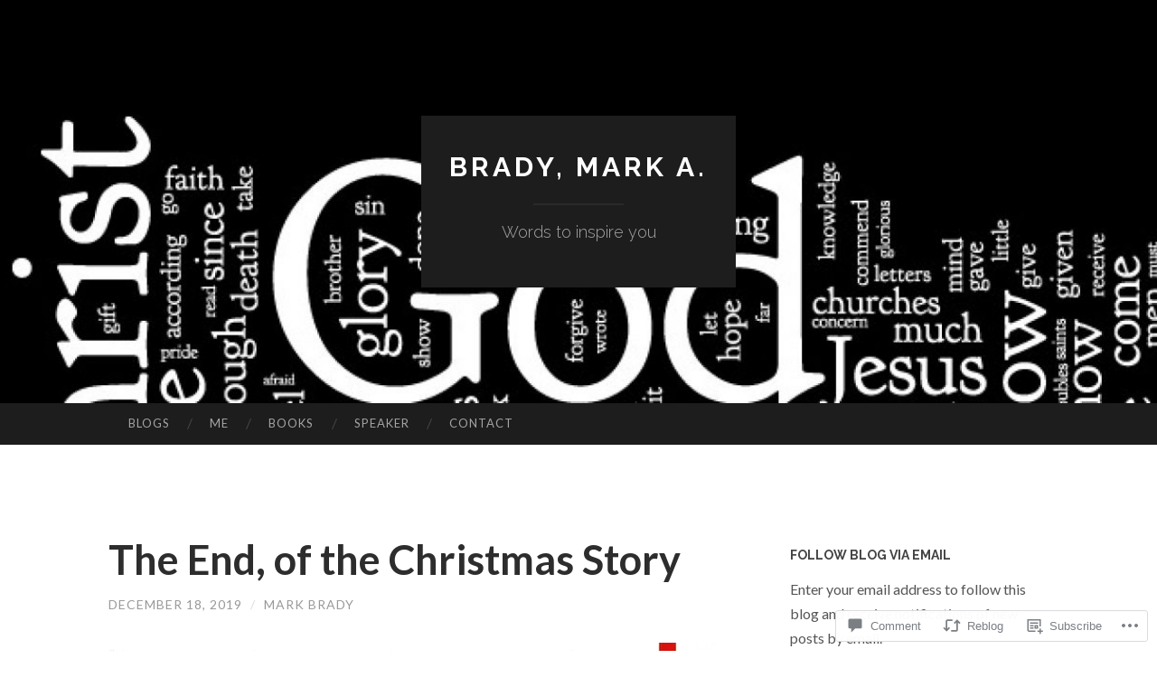

--- FILE ---
content_type: text/html; charset=UTF-8
request_url: https://bradymarka.com/2019/12/18/the-end-of-the-christmas-story/
body_size: 33656
content:
<!DOCTYPE html>
<html lang="en">
<head>
<meta charset="UTF-8">
<meta name="viewport" content="width=device-width, initial-scale=1">
<title>The End, of the Christmas Story | brady, mark a.</title>
<link rel="profile" href="http://gmpg.org/xfn/11">
<link rel="pingback" href="https://bradymarka.com/xmlrpc.php">

<meta name='robots' content='max-image-preview:large' />

<!-- Async WordPress.com Remote Login -->
<script id="wpcom_remote_login_js">
var wpcom_remote_login_extra_auth = '';
function wpcom_remote_login_remove_dom_node_id( element_id ) {
	var dom_node = document.getElementById( element_id );
	if ( dom_node ) { dom_node.parentNode.removeChild( dom_node ); }
}
function wpcom_remote_login_remove_dom_node_classes( class_name ) {
	var dom_nodes = document.querySelectorAll( '.' + class_name );
	for ( var i = 0; i < dom_nodes.length; i++ ) {
		dom_nodes[ i ].parentNode.removeChild( dom_nodes[ i ] );
	}
}
function wpcom_remote_login_final_cleanup() {
	wpcom_remote_login_remove_dom_node_classes( "wpcom_remote_login_msg" );
	wpcom_remote_login_remove_dom_node_id( "wpcom_remote_login_key" );
	wpcom_remote_login_remove_dom_node_id( "wpcom_remote_login_validate" );
	wpcom_remote_login_remove_dom_node_id( "wpcom_remote_login_js" );
	wpcom_remote_login_remove_dom_node_id( "wpcom_request_access_iframe" );
	wpcom_remote_login_remove_dom_node_id( "wpcom_request_access_styles" );
}

// Watch for messages back from the remote login
window.addEventListener( "message", function( e ) {
	if ( e.origin === "https://r-login.wordpress.com" ) {
		var data = {};
		try {
			data = JSON.parse( e.data );
		} catch( e ) {
			wpcom_remote_login_final_cleanup();
			return;
		}

		if ( data.msg === 'LOGIN' ) {
			// Clean up the login check iframe
			wpcom_remote_login_remove_dom_node_id( "wpcom_remote_login_key" );

			var id_regex = new RegExp( /^[0-9]+$/ );
			var token_regex = new RegExp( /^.*|.*|.*$/ );
			if (
				token_regex.test( data.token )
				&& id_regex.test( data.wpcomid )
			) {
				// We have everything we need to ask for a login
				var script = document.createElement( "script" );
				script.setAttribute( "id", "wpcom_remote_login_validate" );
				script.src = '/remote-login.php?wpcom_remote_login=validate'
					+ '&wpcomid=' + data.wpcomid
					+ '&token=' + encodeURIComponent( data.token )
					+ '&host=' + window.location.protocol
					+ '//' + window.location.hostname
					+ '&postid=2537'
					+ '&is_singular=1';
				document.body.appendChild( script );
			}

			return;
		}

		// Safari ITP, not logged in, so redirect
		if ( data.msg === 'LOGIN-REDIRECT' ) {
			window.location = 'https://wordpress.com/log-in?redirect_to=' + window.location.href;
			return;
		}

		// Safari ITP, storage access failed, remove the request
		if ( data.msg === 'LOGIN-REMOVE' ) {
			var css_zap = 'html { -webkit-transition: margin-top 1s; transition: margin-top 1s; } /* 9001 */ html { margin-top: 0 !important; } * html body { margin-top: 0 !important; } @media screen and ( max-width: 782px ) { html { margin-top: 0 !important; } * html body { margin-top: 0 !important; } }';
			var style_zap = document.createElement( 'style' );
			style_zap.type = 'text/css';
			style_zap.appendChild( document.createTextNode( css_zap ) );
			document.body.appendChild( style_zap );

			var e = document.getElementById( 'wpcom_request_access_iframe' );
			e.parentNode.removeChild( e );

			document.cookie = 'wordpress_com_login_access=denied; path=/; max-age=31536000';

			return;
		}

		// Safari ITP
		if ( data.msg === 'REQUEST_ACCESS' ) {
			console.log( 'request access: safari' );

			// Check ITP iframe enable/disable knob
			if ( wpcom_remote_login_extra_auth !== 'safari_itp_iframe' ) {
				return;
			}

			// If we are in a "private window" there is no ITP.
			var private_window = false;
			try {
				var opendb = window.openDatabase( null, null, null, null );
			} catch( e ) {
				private_window = true;
			}

			if ( private_window ) {
				console.log( 'private window' );
				return;
			}

			var iframe = document.createElement( 'iframe' );
			iframe.id = 'wpcom_request_access_iframe';
			iframe.setAttribute( 'scrolling', 'no' );
			iframe.setAttribute( 'sandbox', 'allow-storage-access-by-user-activation allow-scripts allow-same-origin allow-top-navigation-by-user-activation' );
			iframe.src = 'https://r-login.wordpress.com/remote-login.php?wpcom_remote_login=request_access&origin=' + encodeURIComponent( data.origin ) + '&wpcomid=' + encodeURIComponent( data.wpcomid );

			var css = 'html { -webkit-transition: margin-top 1s; transition: margin-top 1s; } /* 9001 */ html { margin-top: 46px !important; } * html body { margin-top: 46px !important; } @media screen and ( max-width: 660px ) { html { margin-top: 71px !important; } * html body { margin-top: 71px !important; } #wpcom_request_access_iframe { display: block; height: 71px !important; } } #wpcom_request_access_iframe { border: 0px; height: 46px; position: fixed; top: 0; left: 0; width: 100%; min-width: 100%; z-index: 99999; background: #23282d; } ';

			var style = document.createElement( 'style' );
			style.type = 'text/css';
			style.id = 'wpcom_request_access_styles';
			style.appendChild( document.createTextNode( css ) );
			document.body.appendChild( style );

			document.body.appendChild( iframe );
		}

		if ( data.msg === 'DONE' ) {
			wpcom_remote_login_final_cleanup();
		}
	}
}, false );

// Inject the remote login iframe after the page has had a chance to load
// more critical resources
window.addEventListener( "DOMContentLoaded", function( e ) {
	var iframe = document.createElement( "iframe" );
	iframe.style.display = "none";
	iframe.setAttribute( "scrolling", "no" );
	iframe.setAttribute( "id", "wpcom_remote_login_key" );
	iframe.src = "https://r-login.wordpress.com/remote-login.php"
		+ "?wpcom_remote_login=key"
		+ "&origin=aHR0cHM6Ly9icmFkeW1hcmthLmNvbQ%3D%3D"
		+ "&wpcomid=70050964"
		+ "&time=" + Math.floor( Date.now() / 1000 );
	document.body.appendChild( iframe );
}, false );
</script>
<link rel='dns-prefetch' href='//s0.wp.com' />
<link rel='dns-prefetch' href='//widgets.wp.com' />
<link rel='dns-prefetch' href='//fonts-api.wp.com' />
<link rel="alternate" type="application/rss+xml" title="brady, mark a. &raquo; Feed" href="https://bradymarka.com/feed/" />
<link rel="alternate" type="application/rss+xml" title="brady, mark a. &raquo; Comments Feed" href="https://bradymarka.com/comments/feed/" />
<link rel="alternate" type="application/rss+xml" title="brady, mark a. &raquo; The End, of the Christmas&nbsp;Story Comments Feed" href="https://bradymarka.com/2019/12/18/the-end-of-the-christmas-story/feed/" />
	<script type="text/javascript">
		/* <![CDATA[ */
		function addLoadEvent(func) {
			var oldonload = window.onload;
			if (typeof window.onload != 'function') {
				window.onload = func;
			} else {
				window.onload = function () {
					oldonload();
					func();
				}
			}
		}
		/* ]]> */
	</script>
	<link crossorigin='anonymous' rel='stylesheet' id='all-css-0-1' href='/_static/??-eJxtzEkKgDAMQNELWYNjcSGeRdog1Q7BpHh9UQRBXD74fDhImRQFo0DIinxeXGRYUWg222PgHCEkmz0y7OhnQasosXxUGuYC/o/ebfh+b135FMZKd02th77t1hMpiDR+&cssminify=yes' type='text/css' media='all' />
<style id='wp-emoji-styles-inline-css'>

	img.wp-smiley, img.emoji {
		display: inline !important;
		border: none !important;
		box-shadow: none !important;
		height: 1em !important;
		width: 1em !important;
		margin: 0 0.07em !important;
		vertical-align: -0.1em !important;
		background: none !important;
		padding: 0 !important;
	}
/*# sourceURL=wp-emoji-styles-inline-css */
</style>
<link crossorigin='anonymous' rel='stylesheet' id='all-css-2-1' href='/wp-content/plugins/gutenberg-core/v22.2.0/build/styles/block-library/style.css?m=1764855221i&cssminify=yes' type='text/css' media='all' />
<style id='wp-block-library-inline-css'>
.has-text-align-justify {
	text-align:justify;
}
.has-text-align-justify{text-align:justify;}

/*# sourceURL=wp-block-library-inline-css */
</style><style id='wp-block-paragraph-inline-css'>
.is-small-text{font-size:.875em}.is-regular-text{font-size:1em}.is-large-text{font-size:2.25em}.is-larger-text{font-size:3em}.has-drop-cap:not(:focus):first-letter{float:left;font-size:8.4em;font-style:normal;font-weight:100;line-height:.68;margin:.05em .1em 0 0;text-transform:uppercase}body.rtl .has-drop-cap:not(:focus):first-letter{float:none;margin-left:.1em}p.has-drop-cap.has-background{overflow:hidden}:root :where(p.has-background){padding:1.25em 2.375em}:where(p.has-text-color:not(.has-link-color)) a{color:inherit}p.has-text-align-left[style*="writing-mode:vertical-lr"],p.has-text-align-right[style*="writing-mode:vertical-rl"]{rotate:180deg}
/*# sourceURL=/wp-content/plugins/gutenberg-core/v22.2.0/build/styles/block-library/paragraph/style.css */
</style>
<style id='wp-block-separator-inline-css'>
@charset "UTF-8";.wp-block-separator{border:none;border-top:2px solid}:root :where(.wp-block-separator.is-style-dots){height:auto;line-height:1;text-align:center}:root :where(.wp-block-separator.is-style-dots):before{color:currentColor;content:"···";font-family:serif;font-size:1.5em;letter-spacing:2em;padding-left:2em}.wp-block-separator.is-style-dots{background:none!important;border:none!important}
/*# sourceURL=/wp-content/plugins/gutenberg-core/v22.2.0/build/styles/block-library/separator/style.css */
</style>
<style id='wp-block-image-inline-css'>
.wp-block-image>a,.wp-block-image>figure>a{display:inline-block}.wp-block-image img{box-sizing:border-box;height:auto;max-width:100%;vertical-align:bottom}@media not (prefers-reduced-motion){.wp-block-image img.hide{visibility:hidden}.wp-block-image img.show{animation:show-content-image .4s}}.wp-block-image[style*=border-radius] img,.wp-block-image[style*=border-radius]>a{border-radius:inherit}.wp-block-image.has-custom-border img{box-sizing:border-box}.wp-block-image.aligncenter{text-align:center}.wp-block-image.alignfull>a,.wp-block-image.alignwide>a{width:100%}.wp-block-image.alignfull img,.wp-block-image.alignwide img{height:auto;width:100%}.wp-block-image .aligncenter,.wp-block-image .alignleft,.wp-block-image .alignright,.wp-block-image.aligncenter,.wp-block-image.alignleft,.wp-block-image.alignright{display:table}.wp-block-image .aligncenter>figcaption,.wp-block-image .alignleft>figcaption,.wp-block-image .alignright>figcaption,.wp-block-image.aligncenter>figcaption,.wp-block-image.alignleft>figcaption,.wp-block-image.alignright>figcaption{caption-side:bottom;display:table-caption}.wp-block-image .alignleft{float:left;margin:.5em 1em .5em 0}.wp-block-image .alignright{float:right;margin:.5em 0 .5em 1em}.wp-block-image .aligncenter{margin-left:auto;margin-right:auto}.wp-block-image :where(figcaption){margin-bottom:1em;margin-top:.5em}.wp-block-image.is-style-circle-mask img{border-radius:9999px}@supports ((-webkit-mask-image:none) or (mask-image:none)) or (-webkit-mask-image:none){.wp-block-image.is-style-circle-mask img{border-radius:0;-webkit-mask-image:url('data:image/svg+xml;utf8,<svg viewBox="0 0 100 100" xmlns="http://www.w3.org/2000/svg"><circle cx="50" cy="50" r="50"/></svg>');mask-image:url('data:image/svg+xml;utf8,<svg viewBox="0 0 100 100" xmlns="http://www.w3.org/2000/svg"><circle cx="50" cy="50" r="50"/></svg>');mask-mode:alpha;-webkit-mask-position:center;mask-position:center;-webkit-mask-repeat:no-repeat;mask-repeat:no-repeat;-webkit-mask-size:contain;mask-size:contain}}:root :where(.wp-block-image.is-style-rounded img,.wp-block-image .is-style-rounded img){border-radius:9999px}.wp-block-image figure{margin:0}.wp-lightbox-container{display:flex;flex-direction:column;position:relative}.wp-lightbox-container img{cursor:zoom-in}.wp-lightbox-container img:hover+button{opacity:1}.wp-lightbox-container button{align-items:center;backdrop-filter:blur(16px) saturate(180%);background-color:#5a5a5a40;border:none;border-radius:4px;cursor:zoom-in;display:flex;height:20px;justify-content:center;opacity:0;padding:0;position:absolute;right:16px;text-align:center;top:16px;width:20px;z-index:100}@media not (prefers-reduced-motion){.wp-lightbox-container button{transition:opacity .2s ease}}.wp-lightbox-container button:focus-visible{outline:3px auto #5a5a5a40;outline:3px auto -webkit-focus-ring-color;outline-offset:3px}.wp-lightbox-container button:hover{cursor:pointer;opacity:1}.wp-lightbox-container button:focus{opacity:1}.wp-lightbox-container button:focus,.wp-lightbox-container button:hover,.wp-lightbox-container button:not(:hover):not(:active):not(.has-background){background-color:#5a5a5a40;border:none}.wp-lightbox-overlay{box-sizing:border-box;cursor:zoom-out;height:100vh;left:0;overflow:hidden;position:fixed;top:0;visibility:hidden;width:100%;z-index:100000}.wp-lightbox-overlay .close-button{align-items:center;cursor:pointer;display:flex;justify-content:center;min-height:40px;min-width:40px;padding:0;position:absolute;right:calc(env(safe-area-inset-right) + 16px);top:calc(env(safe-area-inset-top) + 16px);z-index:5000000}.wp-lightbox-overlay .close-button:focus,.wp-lightbox-overlay .close-button:hover,.wp-lightbox-overlay .close-button:not(:hover):not(:active):not(.has-background){background:none;border:none}.wp-lightbox-overlay .lightbox-image-container{height:var(--wp--lightbox-container-height);left:50%;overflow:hidden;position:absolute;top:50%;transform:translate(-50%,-50%);transform-origin:top left;width:var(--wp--lightbox-container-width);z-index:9999999999}.wp-lightbox-overlay .wp-block-image{align-items:center;box-sizing:border-box;display:flex;height:100%;justify-content:center;margin:0;position:relative;transform-origin:0 0;width:100%;z-index:3000000}.wp-lightbox-overlay .wp-block-image img{height:var(--wp--lightbox-image-height);min-height:var(--wp--lightbox-image-height);min-width:var(--wp--lightbox-image-width);width:var(--wp--lightbox-image-width)}.wp-lightbox-overlay .wp-block-image figcaption{display:none}.wp-lightbox-overlay button{background:none;border:none}.wp-lightbox-overlay .scrim{background-color:#fff;height:100%;opacity:.9;position:absolute;width:100%;z-index:2000000}.wp-lightbox-overlay.active{visibility:visible}@media not (prefers-reduced-motion){.wp-lightbox-overlay.active{animation:turn-on-visibility .25s both}.wp-lightbox-overlay.active img{animation:turn-on-visibility .35s both}.wp-lightbox-overlay.show-closing-animation:not(.active){animation:turn-off-visibility .35s both}.wp-lightbox-overlay.show-closing-animation:not(.active) img{animation:turn-off-visibility .25s both}.wp-lightbox-overlay.zoom.active{animation:none;opacity:1;visibility:visible}.wp-lightbox-overlay.zoom.active .lightbox-image-container{animation:lightbox-zoom-in .4s}.wp-lightbox-overlay.zoom.active .lightbox-image-container img{animation:none}.wp-lightbox-overlay.zoom.active .scrim{animation:turn-on-visibility .4s forwards}.wp-lightbox-overlay.zoom.show-closing-animation:not(.active){animation:none}.wp-lightbox-overlay.zoom.show-closing-animation:not(.active) .lightbox-image-container{animation:lightbox-zoom-out .4s}.wp-lightbox-overlay.zoom.show-closing-animation:not(.active) .lightbox-image-container img{animation:none}.wp-lightbox-overlay.zoom.show-closing-animation:not(.active) .scrim{animation:turn-off-visibility .4s forwards}}@keyframes show-content-image{0%{visibility:hidden}99%{visibility:hidden}to{visibility:visible}}@keyframes turn-on-visibility{0%{opacity:0}to{opacity:1}}@keyframes turn-off-visibility{0%{opacity:1;visibility:visible}99%{opacity:0;visibility:visible}to{opacity:0;visibility:hidden}}@keyframes lightbox-zoom-in{0%{transform:translate(calc((-100vw + var(--wp--lightbox-scrollbar-width))/2 + var(--wp--lightbox-initial-left-position)),calc(-50vh + var(--wp--lightbox-initial-top-position))) scale(var(--wp--lightbox-scale))}to{transform:translate(-50%,-50%) scale(1)}}@keyframes lightbox-zoom-out{0%{transform:translate(-50%,-50%) scale(1);visibility:visible}99%{visibility:visible}to{transform:translate(calc((-100vw + var(--wp--lightbox-scrollbar-width))/2 + var(--wp--lightbox-initial-left-position)),calc(-50vh + var(--wp--lightbox-initial-top-position))) scale(var(--wp--lightbox-scale));visibility:hidden}}
/*# sourceURL=/wp-content/plugins/gutenberg-core/v22.2.0/build/styles/block-library/image/style.css */
</style>
<style id='global-styles-inline-css'>
:root{--wp--preset--aspect-ratio--square: 1;--wp--preset--aspect-ratio--4-3: 4/3;--wp--preset--aspect-ratio--3-4: 3/4;--wp--preset--aspect-ratio--3-2: 3/2;--wp--preset--aspect-ratio--2-3: 2/3;--wp--preset--aspect-ratio--16-9: 16/9;--wp--preset--aspect-ratio--9-16: 9/16;--wp--preset--color--black: #000000;--wp--preset--color--cyan-bluish-gray: #abb8c3;--wp--preset--color--white: #ffffff;--wp--preset--color--pale-pink: #f78da7;--wp--preset--color--vivid-red: #cf2e2e;--wp--preset--color--luminous-vivid-orange: #ff6900;--wp--preset--color--luminous-vivid-amber: #fcb900;--wp--preset--color--light-green-cyan: #7bdcb5;--wp--preset--color--vivid-green-cyan: #00d084;--wp--preset--color--pale-cyan-blue: #8ed1fc;--wp--preset--color--vivid-cyan-blue: #0693e3;--wp--preset--color--vivid-purple: #9b51e0;--wp--preset--gradient--vivid-cyan-blue-to-vivid-purple: linear-gradient(135deg,rgb(6,147,227) 0%,rgb(155,81,224) 100%);--wp--preset--gradient--light-green-cyan-to-vivid-green-cyan: linear-gradient(135deg,rgb(122,220,180) 0%,rgb(0,208,130) 100%);--wp--preset--gradient--luminous-vivid-amber-to-luminous-vivid-orange: linear-gradient(135deg,rgb(252,185,0) 0%,rgb(255,105,0) 100%);--wp--preset--gradient--luminous-vivid-orange-to-vivid-red: linear-gradient(135deg,rgb(255,105,0) 0%,rgb(207,46,46) 100%);--wp--preset--gradient--very-light-gray-to-cyan-bluish-gray: linear-gradient(135deg,rgb(238,238,238) 0%,rgb(169,184,195) 100%);--wp--preset--gradient--cool-to-warm-spectrum: linear-gradient(135deg,rgb(74,234,220) 0%,rgb(151,120,209) 20%,rgb(207,42,186) 40%,rgb(238,44,130) 60%,rgb(251,105,98) 80%,rgb(254,248,76) 100%);--wp--preset--gradient--blush-light-purple: linear-gradient(135deg,rgb(255,206,236) 0%,rgb(152,150,240) 100%);--wp--preset--gradient--blush-bordeaux: linear-gradient(135deg,rgb(254,205,165) 0%,rgb(254,45,45) 50%,rgb(107,0,62) 100%);--wp--preset--gradient--luminous-dusk: linear-gradient(135deg,rgb(255,203,112) 0%,rgb(199,81,192) 50%,rgb(65,88,208) 100%);--wp--preset--gradient--pale-ocean: linear-gradient(135deg,rgb(255,245,203) 0%,rgb(182,227,212) 50%,rgb(51,167,181) 100%);--wp--preset--gradient--electric-grass: linear-gradient(135deg,rgb(202,248,128) 0%,rgb(113,206,126) 100%);--wp--preset--gradient--midnight: linear-gradient(135deg,rgb(2,3,129) 0%,rgb(40,116,252) 100%);--wp--preset--font-size--small: 13px;--wp--preset--font-size--medium: 20px;--wp--preset--font-size--large: 36px;--wp--preset--font-size--x-large: 42px;--wp--preset--font-family--albert-sans: 'Albert Sans', sans-serif;--wp--preset--font-family--alegreya: Alegreya, serif;--wp--preset--font-family--arvo: Arvo, serif;--wp--preset--font-family--bodoni-moda: 'Bodoni Moda', serif;--wp--preset--font-family--bricolage-grotesque: 'Bricolage Grotesque', sans-serif;--wp--preset--font-family--cabin: Cabin, sans-serif;--wp--preset--font-family--chivo: Chivo, sans-serif;--wp--preset--font-family--commissioner: Commissioner, sans-serif;--wp--preset--font-family--cormorant: Cormorant, serif;--wp--preset--font-family--courier-prime: 'Courier Prime', monospace;--wp--preset--font-family--crimson-pro: 'Crimson Pro', serif;--wp--preset--font-family--dm-mono: 'DM Mono', monospace;--wp--preset--font-family--dm-sans: 'DM Sans', sans-serif;--wp--preset--font-family--dm-serif-display: 'DM Serif Display', serif;--wp--preset--font-family--domine: Domine, serif;--wp--preset--font-family--eb-garamond: 'EB Garamond', serif;--wp--preset--font-family--epilogue: Epilogue, sans-serif;--wp--preset--font-family--fahkwang: Fahkwang, sans-serif;--wp--preset--font-family--figtree: Figtree, sans-serif;--wp--preset--font-family--fira-sans: 'Fira Sans', sans-serif;--wp--preset--font-family--fjalla-one: 'Fjalla One', sans-serif;--wp--preset--font-family--fraunces: Fraunces, serif;--wp--preset--font-family--gabarito: Gabarito, system-ui;--wp--preset--font-family--ibm-plex-mono: 'IBM Plex Mono', monospace;--wp--preset--font-family--ibm-plex-sans: 'IBM Plex Sans', sans-serif;--wp--preset--font-family--ibarra-real-nova: 'Ibarra Real Nova', serif;--wp--preset--font-family--instrument-serif: 'Instrument Serif', serif;--wp--preset--font-family--inter: Inter, sans-serif;--wp--preset--font-family--josefin-sans: 'Josefin Sans', sans-serif;--wp--preset--font-family--jost: Jost, sans-serif;--wp--preset--font-family--libre-baskerville: 'Libre Baskerville', serif;--wp--preset--font-family--libre-franklin: 'Libre Franklin', sans-serif;--wp--preset--font-family--literata: Literata, serif;--wp--preset--font-family--lora: Lora, serif;--wp--preset--font-family--merriweather: Merriweather, serif;--wp--preset--font-family--montserrat: Montserrat, sans-serif;--wp--preset--font-family--newsreader: Newsreader, serif;--wp--preset--font-family--noto-sans-mono: 'Noto Sans Mono', sans-serif;--wp--preset--font-family--nunito: Nunito, sans-serif;--wp--preset--font-family--open-sans: 'Open Sans', sans-serif;--wp--preset--font-family--overpass: Overpass, sans-serif;--wp--preset--font-family--pt-serif: 'PT Serif', serif;--wp--preset--font-family--petrona: Petrona, serif;--wp--preset--font-family--piazzolla: Piazzolla, serif;--wp--preset--font-family--playfair-display: 'Playfair Display', serif;--wp--preset--font-family--plus-jakarta-sans: 'Plus Jakarta Sans', sans-serif;--wp--preset--font-family--poppins: Poppins, sans-serif;--wp--preset--font-family--raleway: Raleway, sans-serif;--wp--preset--font-family--roboto: Roboto, sans-serif;--wp--preset--font-family--roboto-slab: 'Roboto Slab', serif;--wp--preset--font-family--rubik: Rubik, sans-serif;--wp--preset--font-family--rufina: Rufina, serif;--wp--preset--font-family--sora: Sora, sans-serif;--wp--preset--font-family--source-sans-3: 'Source Sans 3', sans-serif;--wp--preset--font-family--source-serif-4: 'Source Serif 4', serif;--wp--preset--font-family--space-mono: 'Space Mono', monospace;--wp--preset--font-family--syne: Syne, sans-serif;--wp--preset--font-family--texturina: Texturina, serif;--wp--preset--font-family--urbanist: Urbanist, sans-serif;--wp--preset--font-family--work-sans: 'Work Sans', sans-serif;--wp--preset--spacing--20: 0.44rem;--wp--preset--spacing--30: 0.67rem;--wp--preset--spacing--40: 1rem;--wp--preset--spacing--50: 1.5rem;--wp--preset--spacing--60: 2.25rem;--wp--preset--spacing--70: 3.38rem;--wp--preset--spacing--80: 5.06rem;--wp--preset--shadow--natural: 6px 6px 9px rgba(0, 0, 0, 0.2);--wp--preset--shadow--deep: 12px 12px 50px rgba(0, 0, 0, 0.4);--wp--preset--shadow--sharp: 6px 6px 0px rgba(0, 0, 0, 0.2);--wp--preset--shadow--outlined: 6px 6px 0px -3px rgb(255, 255, 255), 6px 6px rgb(0, 0, 0);--wp--preset--shadow--crisp: 6px 6px 0px rgb(0, 0, 0);}:where(.is-layout-flex){gap: 0.5em;}:where(.is-layout-grid){gap: 0.5em;}body .is-layout-flex{display: flex;}.is-layout-flex{flex-wrap: wrap;align-items: center;}.is-layout-flex > :is(*, div){margin: 0;}body .is-layout-grid{display: grid;}.is-layout-grid > :is(*, div){margin: 0;}:where(.wp-block-columns.is-layout-flex){gap: 2em;}:where(.wp-block-columns.is-layout-grid){gap: 2em;}:where(.wp-block-post-template.is-layout-flex){gap: 1.25em;}:where(.wp-block-post-template.is-layout-grid){gap: 1.25em;}.has-black-color{color: var(--wp--preset--color--black) !important;}.has-cyan-bluish-gray-color{color: var(--wp--preset--color--cyan-bluish-gray) !important;}.has-white-color{color: var(--wp--preset--color--white) !important;}.has-pale-pink-color{color: var(--wp--preset--color--pale-pink) !important;}.has-vivid-red-color{color: var(--wp--preset--color--vivid-red) !important;}.has-luminous-vivid-orange-color{color: var(--wp--preset--color--luminous-vivid-orange) !important;}.has-luminous-vivid-amber-color{color: var(--wp--preset--color--luminous-vivid-amber) !important;}.has-light-green-cyan-color{color: var(--wp--preset--color--light-green-cyan) !important;}.has-vivid-green-cyan-color{color: var(--wp--preset--color--vivid-green-cyan) !important;}.has-pale-cyan-blue-color{color: var(--wp--preset--color--pale-cyan-blue) !important;}.has-vivid-cyan-blue-color{color: var(--wp--preset--color--vivid-cyan-blue) !important;}.has-vivid-purple-color{color: var(--wp--preset--color--vivid-purple) !important;}.has-black-background-color{background-color: var(--wp--preset--color--black) !important;}.has-cyan-bluish-gray-background-color{background-color: var(--wp--preset--color--cyan-bluish-gray) !important;}.has-white-background-color{background-color: var(--wp--preset--color--white) !important;}.has-pale-pink-background-color{background-color: var(--wp--preset--color--pale-pink) !important;}.has-vivid-red-background-color{background-color: var(--wp--preset--color--vivid-red) !important;}.has-luminous-vivid-orange-background-color{background-color: var(--wp--preset--color--luminous-vivid-orange) !important;}.has-luminous-vivid-amber-background-color{background-color: var(--wp--preset--color--luminous-vivid-amber) !important;}.has-light-green-cyan-background-color{background-color: var(--wp--preset--color--light-green-cyan) !important;}.has-vivid-green-cyan-background-color{background-color: var(--wp--preset--color--vivid-green-cyan) !important;}.has-pale-cyan-blue-background-color{background-color: var(--wp--preset--color--pale-cyan-blue) !important;}.has-vivid-cyan-blue-background-color{background-color: var(--wp--preset--color--vivid-cyan-blue) !important;}.has-vivid-purple-background-color{background-color: var(--wp--preset--color--vivid-purple) !important;}.has-black-border-color{border-color: var(--wp--preset--color--black) !important;}.has-cyan-bluish-gray-border-color{border-color: var(--wp--preset--color--cyan-bluish-gray) !important;}.has-white-border-color{border-color: var(--wp--preset--color--white) !important;}.has-pale-pink-border-color{border-color: var(--wp--preset--color--pale-pink) !important;}.has-vivid-red-border-color{border-color: var(--wp--preset--color--vivid-red) !important;}.has-luminous-vivid-orange-border-color{border-color: var(--wp--preset--color--luminous-vivid-orange) !important;}.has-luminous-vivid-amber-border-color{border-color: var(--wp--preset--color--luminous-vivid-amber) !important;}.has-light-green-cyan-border-color{border-color: var(--wp--preset--color--light-green-cyan) !important;}.has-vivid-green-cyan-border-color{border-color: var(--wp--preset--color--vivid-green-cyan) !important;}.has-pale-cyan-blue-border-color{border-color: var(--wp--preset--color--pale-cyan-blue) !important;}.has-vivid-cyan-blue-border-color{border-color: var(--wp--preset--color--vivid-cyan-blue) !important;}.has-vivid-purple-border-color{border-color: var(--wp--preset--color--vivid-purple) !important;}.has-vivid-cyan-blue-to-vivid-purple-gradient-background{background: var(--wp--preset--gradient--vivid-cyan-blue-to-vivid-purple) !important;}.has-light-green-cyan-to-vivid-green-cyan-gradient-background{background: var(--wp--preset--gradient--light-green-cyan-to-vivid-green-cyan) !important;}.has-luminous-vivid-amber-to-luminous-vivid-orange-gradient-background{background: var(--wp--preset--gradient--luminous-vivid-amber-to-luminous-vivid-orange) !important;}.has-luminous-vivid-orange-to-vivid-red-gradient-background{background: var(--wp--preset--gradient--luminous-vivid-orange-to-vivid-red) !important;}.has-very-light-gray-to-cyan-bluish-gray-gradient-background{background: var(--wp--preset--gradient--very-light-gray-to-cyan-bluish-gray) !important;}.has-cool-to-warm-spectrum-gradient-background{background: var(--wp--preset--gradient--cool-to-warm-spectrum) !important;}.has-blush-light-purple-gradient-background{background: var(--wp--preset--gradient--blush-light-purple) !important;}.has-blush-bordeaux-gradient-background{background: var(--wp--preset--gradient--blush-bordeaux) !important;}.has-luminous-dusk-gradient-background{background: var(--wp--preset--gradient--luminous-dusk) !important;}.has-pale-ocean-gradient-background{background: var(--wp--preset--gradient--pale-ocean) !important;}.has-electric-grass-gradient-background{background: var(--wp--preset--gradient--electric-grass) !important;}.has-midnight-gradient-background{background: var(--wp--preset--gradient--midnight) !important;}.has-small-font-size{font-size: var(--wp--preset--font-size--small) !important;}.has-medium-font-size{font-size: var(--wp--preset--font-size--medium) !important;}.has-large-font-size{font-size: var(--wp--preset--font-size--large) !important;}.has-x-large-font-size{font-size: var(--wp--preset--font-size--x-large) !important;}.has-albert-sans-font-family{font-family: var(--wp--preset--font-family--albert-sans) !important;}.has-alegreya-font-family{font-family: var(--wp--preset--font-family--alegreya) !important;}.has-arvo-font-family{font-family: var(--wp--preset--font-family--arvo) !important;}.has-bodoni-moda-font-family{font-family: var(--wp--preset--font-family--bodoni-moda) !important;}.has-bricolage-grotesque-font-family{font-family: var(--wp--preset--font-family--bricolage-grotesque) !important;}.has-cabin-font-family{font-family: var(--wp--preset--font-family--cabin) !important;}.has-chivo-font-family{font-family: var(--wp--preset--font-family--chivo) !important;}.has-commissioner-font-family{font-family: var(--wp--preset--font-family--commissioner) !important;}.has-cormorant-font-family{font-family: var(--wp--preset--font-family--cormorant) !important;}.has-courier-prime-font-family{font-family: var(--wp--preset--font-family--courier-prime) !important;}.has-crimson-pro-font-family{font-family: var(--wp--preset--font-family--crimson-pro) !important;}.has-dm-mono-font-family{font-family: var(--wp--preset--font-family--dm-mono) !important;}.has-dm-sans-font-family{font-family: var(--wp--preset--font-family--dm-sans) !important;}.has-dm-serif-display-font-family{font-family: var(--wp--preset--font-family--dm-serif-display) !important;}.has-domine-font-family{font-family: var(--wp--preset--font-family--domine) !important;}.has-eb-garamond-font-family{font-family: var(--wp--preset--font-family--eb-garamond) !important;}.has-epilogue-font-family{font-family: var(--wp--preset--font-family--epilogue) !important;}.has-fahkwang-font-family{font-family: var(--wp--preset--font-family--fahkwang) !important;}.has-figtree-font-family{font-family: var(--wp--preset--font-family--figtree) !important;}.has-fira-sans-font-family{font-family: var(--wp--preset--font-family--fira-sans) !important;}.has-fjalla-one-font-family{font-family: var(--wp--preset--font-family--fjalla-one) !important;}.has-fraunces-font-family{font-family: var(--wp--preset--font-family--fraunces) !important;}.has-gabarito-font-family{font-family: var(--wp--preset--font-family--gabarito) !important;}.has-ibm-plex-mono-font-family{font-family: var(--wp--preset--font-family--ibm-plex-mono) !important;}.has-ibm-plex-sans-font-family{font-family: var(--wp--preset--font-family--ibm-plex-sans) !important;}.has-ibarra-real-nova-font-family{font-family: var(--wp--preset--font-family--ibarra-real-nova) !important;}.has-instrument-serif-font-family{font-family: var(--wp--preset--font-family--instrument-serif) !important;}.has-inter-font-family{font-family: var(--wp--preset--font-family--inter) !important;}.has-josefin-sans-font-family{font-family: var(--wp--preset--font-family--josefin-sans) !important;}.has-jost-font-family{font-family: var(--wp--preset--font-family--jost) !important;}.has-libre-baskerville-font-family{font-family: var(--wp--preset--font-family--libre-baskerville) !important;}.has-libre-franklin-font-family{font-family: var(--wp--preset--font-family--libre-franklin) !important;}.has-literata-font-family{font-family: var(--wp--preset--font-family--literata) !important;}.has-lora-font-family{font-family: var(--wp--preset--font-family--lora) !important;}.has-merriweather-font-family{font-family: var(--wp--preset--font-family--merriweather) !important;}.has-montserrat-font-family{font-family: var(--wp--preset--font-family--montserrat) !important;}.has-newsreader-font-family{font-family: var(--wp--preset--font-family--newsreader) !important;}.has-noto-sans-mono-font-family{font-family: var(--wp--preset--font-family--noto-sans-mono) !important;}.has-nunito-font-family{font-family: var(--wp--preset--font-family--nunito) !important;}.has-open-sans-font-family{font-family: var(--wp--preset--font-family--open-sans) !important;}.has-overpass-font-family{font-family: var(--wp--preset--font-family--overpass) !important;}.has-pt-serif-font-family{font-family: var(--wp--preset--font-family--pt-serif) !important;}.has-petrona-font-family{font-family: var(--wp--preset--font-family--petrona) !important;}.has-piazzolla-font-family{font-family: var(--wp--preset--font-family--piazzolla) !important;}.has-playfair-display-font-family{font-family: var(--wp--preset--font-family--playfair-display) !important;}.has-plus-jakarta-sans-font-family{font-family: var(--wp--preset--font-family--plus-jakarta-sans) !important;}.has-poppins-font-family{font-family: var(--wp--preset--font-family--poppins) !important;}.has-raleway-font-family{font-family: var(--wp--preset--font-family--raleway) !important;}.has-roboto-font-family{font-family: var(--wp--preset--font-family--roboto) !important;}.has-roboto-slab-font-family{font-family: var(--wp--preset--font-family--roboto-slab) !important;}.has-rubik-font-family{font-family: var(--wp--preset--font-family--rubik) !important;}.has-rufina-font-family{font-family: var(--wp--preset--font-family--rufina) !important;}.has-sora-font-family{font-family: var(--wp--preset--font-family--sora) !important;}.has-source-sans-3-font-family{font-family: var(--wp--preset--font-family--source-sans-3) !important;}.has-source-serif-4-font-family{font-family: var(--wp--preset--font-family--source-serif-4) !important;}.has-space-mono-font-family{font-family: var(--wp--preset--font-family--space-mono) !important;}.has-syne-font-family{font-family: var(--wp--preset--font-family--syne) !important;}.has-texturina-font-family{font-family: var(--wp--preset--font-family--texturina) !important;}.has-urbanist-font-family{font-family: var(--wp--preset--font-family--urbanist) !important;}.has-work-sans-font-family{font-family: var(--wp--preset--font-family--work-sans) !important;}
/*# sourceURL=global-styles-inline-css */
</style>

<style id='classic-theme-styles-inline-css'>
/*! This file is auto-generated */
.wp-block-button__link{color:#fff;background-color:#32373c;border-radius:9999px;box-shadow:none;text-decoration:none;padding:calc(.667em + 2px) calc(1.333em + 2px);font-size:1.125em}.wp-block-file__button{background:#32373c;color:#fff;text-decoration:none}
/*# sourceURL=/wp-includes/css/classic-themes.min.css */
</style>
<link crossorigin='anonymous' rel='stylesheet' id='all-css-4-1' href='/_static/??-eJx9jksOwjAMRC9EcCsEFQvEUVA+FqTUSRQ77fVxVbEBxMaSZ+bZA0sxPifBJEDNlKndY2LwuaLqVKyAJghDtDghaWzvmXfwG1uKMsa5UpHZ6KTYyMhDQf7HjSjF+qdRaTuxGcAtvb3bjCnkCrZJJisS/RcFXD24FqcAM1ann1VcK/Pnvna50qUfTl3XH8+HYXwBNR1jhQ==&cssminify=yes' type='text/css' media='all' />
<link rel='stylesheet' id='verbum-gutenberg-css-css' href='https://widgets.wp.com/verbum-block-editor/block-editor.css?ver=1738686361' media='all' />
<link rel='stylesheet' id='hemingway-rewritten-fonts-css' href='https://fonts-api.wp.com/css?family=Raleway%3A400%2C300%2C700%7CLato%3A400%2C700%2C400italic%2C700italic&#038;subset=latin%2Clatin-ext' media='all' />
<link crossorigin='anonymous' rel='stylesheet' id='all-css-8-1' href='/_static/??-eJyFjtEKwjAMRX/IGsbUPYmfIl2JNbNNS9NS9vd24sNEmW/3kJzLhRqVCZyRM+Q7ehSIZYSWiG3Vs0pYE+V2B8mzw70R2cFK8kVFVyyxwIQ5avN4M0hhuBIbsMiYqAnyO351/hmydL7GqBpN8FuTEo4u2BYttK8VbkkWg3LB6EyBP0DdnKa0qBd/7oZTPxyHrj9MT3f6epw=&cssminify=yes' type='text/css' media='all' />
<style id='hemingway-rewritten-style-inline-css'>
.entry-categories { clip: rect(1px, 1px, 1px, 1px); height: 1px; position: absolute; overflow: hidden; width: 1px; }
/*# sourceURL=hemingway-rewritten-style-inline-css */
</style>
<link crossorigin='anonymous' rel='stylesheet' id='print-css-9-1' href='/wp-content/mu-plugins/global-print/global-print.css?m=1465851035i&cssminify=yes' type='text/css' media='print' />
<style id='jetpack-global-styles-frontend-style-inline-css'>
:root { --font-headings: unset; --font-base: unset; --font-headings-default: -apple-system,BlinkMacSystemFont,"Segoe UI",Roboto,Oxygen-Sans,Ubuntu,Cantarell,"Helvetica Neue",sans-serif; --font-base-default: -apple-system,BlinkMacSystemFont,"Segoe UI",Roboto,Oxygen-Sans,Ubuntu,Cantarell,"Helvetica Neue",sans-serif;}
/*# sourceURL=jetpack-global-styles-frontend-style-inline-css */
</style>
<link crossorigin='anonymous' rel='stylesheet' id='all-css-12-1' href='/_static/??-eJyNjcsKAjEMRX/IGtQZBxfip0hMS9sxTYppGfx7H7gRN+7ugcs5sFRHKi1Ig9Jd5R6zGMyhVaTrh8G6QFHfORhYwlvw6P39PbPENZmt4G/ROQuBKWVkxxrVvuBH1lIoz2waILJekF+HUzlupnG3nQ77YZwfuRJIaQ==&cssminify=yes' type='text/css' media='all' />
<script type="text/javascript" id="jetpack_related-posts-js-extra">
/* <![CDATA[ */
var related_posts_js_options = {"post_heading":"h4"};
//# sourceURL=jetpack_related-posts-js-extra
/* ]]> */
</script>
<script type="text/javascript" id="wpcom-actionbar-placeholder-js-extra">
/* <![CDATA[ */
var actionbardata = {"siteID":"70050964","postID":"2537","siteURL":"https://bradymarka.com","xhrURL":"https://bradymarka.com/wp-admin/admin-ajax.php","nonce":"538b1bcb63","isLoggedIn":"","statusMessage":"","subsEmailDefault":"instantly","proxyScriptUrl":"https://s0.wp.com/wp-content/js/wpcom-proxy-request.js?m=1513050504i&amp;ver=20211021","shortlink":"https://wp.me/p4JVsg-EV","i18n":{"followedText":"New posts from this site will now appear in your \u003Ca href=\"https://wordpress.com/reader\"\u003EReader\u003C/a\u003E","foldBar":"Collapse this bar","unfoldBar":"Expand this bar","shortLinkCopied":"Shortlink copied to clipboard."}};
//# sourceURL=wpcom-actionbar-placeholder-js-extra
/* ]]> */
</script>
<script type="text/javascript" id="jetpack-mu-wpcom-settings-js-before">
/* <![CDATA[ */
var JETPACK_MU_WPCOM_SETTINGS = {"assetsUrl":"https://s0.wp.com/wp-content/mu-plugins/jetpack-mu-wpcom-plugin/sun/jetpack_vendor/automattic/jetpack-mu-wpcom/src/build/"};
//# sourceURL=jetpack-mu-wpcom-settings-js-before
/* ]]> */
</script>
<script crossorigin='anonymous' type='text/javascript'  src='/_static/??/wp-content/mu-plugins/jetpack-plugin/sun/_inc/build/related-posts/related-posts.min.js,/wp-content/js/rlt-proxy.js?m=1755011788j'></script>
<script type="text/javascript" id="rlt-proxy-js-after">
/* <![CDATA[ */
	rltInitialize( {"token":null,"iframeOrigins":["https:\/\/widgets.wp.com"]} );
//# sourceURL=rlt-proxy-js-after
/* ]]> */
</script>
<link rel="EditURI" type="application/rsd+xml" title="RSD" href="https://bradymarka.wordpress.com/xmlrpc.php?rsd" />
<meta name="generator" content="WordPress.com" />
<link rel="canonical" href="https://bradymarka.com/2019/12/18/the-end-of-the-christmas-story/" />
<link rel='shortlink' href='https://wp.me/p4JVsg-EV' />
<link rel="alternate" type="application/json+oembed" href="https://public-api.wordpress.com/oembed/?format=json&amp;url=https%3A%2F%2Fbradymarka.com%2F2019%2F12%2F18%2Fthe-end-of-the-christmas-story%2F&amp;for=wpcom-auto-discovery" /><link rel="alternate" type="application/xml+oembed" href="https://public-api.wordpress.com/oembed/?format=xml&amp;url=https%3A%2F%2Fbradymarka.com%2F2019%2F12%2F18%2Fthe-end-of-the-christmas-story%2F&amp;for=wpcom-auto-discovery" />
<!-- Jetpack Open Graph Tags -->
<meta property="og:type" content="article" />
<meta property="og:title" content="The End, of the Christmas Story" />
<meta property="og:url" content="https://bradymarka.com/2019/12/18/the-end-of-the-christmas-story/" />
<meta property="og:description" content="“I’m so far in debt.  It’s so stressful.  I can’t wait for it all to be over!” Jesus paid your debt, blood came out of his pores, and he said, “It is finished.” The single mother unfortunately, was…" />
<meta property="article:published_time" content="2019-12-18T13:00:31+00:00" />
<meta property="article:modified_time" content="2019-12-17T18:49:16+00:00" />
<meta property="og:site_name" content="brady, mark a." />
<meta property="og:image" content="https://bradymarka.com/wp-content/uploads/2016/12/red-cross.jpg" />
<meta property="og:image:width" content="116" />
<meta property="og:image:height" content="145" />
<meta property="og:image:alt" content="red-cross" />
<meta property="og:locale" content="en_US" />
<meta property="article:publisher" content="https://www.facebook.com/WordPresscom" />
<meta name="twitter:creator" content="@bradymarka" />
<meta name="twitter:site" content="@bradymarka" />
<meta name="twitter:text:title" content="The End, of the Christmas&nbsp;Story" />
<meta name="twitter:image" content="https://bradymarka.com/wp-content/uploads/2016/12/red-cross.jpg?w=144" />
<meta name="twitter:image:alt" content="red-cross" />
<meta name="twitter:card" content="summary" />

<!-- End Jetpack Open Graph Tags -->
<link rel='openid.server' href='https://bradymarka.com/?openidserver=1' />
<link rel='openid.delegate' href='https://bradymarka.com/' />
<link rel="search" type="application/opensearchdescription+xml" href="https://bradymarka.com/osd.xml" title="brady, mark a." />
<link rel="search" type="application/opensearchdescription+xml" href="https://s1.wp.com/opensearch.xml" title="WordPress.com" />
<style type="text/css">.recentcomments a{display:inline !important;padding:0 !important;margin:0 !important;}</style>		<style type="text/css">
			.recentcomments a {
				display: inline !important;
				padding: 0 !important;
				margin: 0 !important;
			}

			table.recentcommentsavatartop img.avatar, table.recentcommentsavatarend img.avatar {
				border: 0px;
				margin: 0;
			}

			table.recentcommentsavatartop a, table.recentcommentsavatarend a {
				border: 0px !important;
				background-color: transparent !important;
			}

			td.recentcommentsavatarend, td.recentcommentsavatartop {
				padding: 0px 0px 1px 0px;
				margin: 0px;
			}

			td.recentcommentstextend {
				border: none !important;
				padding: 0px 0px 2px 10px;
			}

			.rtl td.recentcommentstextend {
				padding: 0px 10px 2px 0px;
			}

			td.recentcommentstexttop {
				border: none;
				padding: 0px 0px 0px 10px;
			}

			.rtl td.recentcommentstexttop {
				padding: 0px 10px 0px 0px;
			}
		</style>
		<meta name="description" content="“I’m so far in debt.  It’s so stressful.  I can’t wait for it all to be over!” Jesus paid your debt, blood came out of his pores, and he said, “It is finished.” The single mother unfortunately, was talking about Christmas. Jesus’ actions, and what he said, was about dying, for the forgiveness of your&hellip;" />
	<style type="text/css">
			.site-title a,
		.site-description {
			color: #ffffff;
		}
				.site-header-image {
			background-image: url(https://bradymarka.com/wp-content/uploads/2018/07/cropped-the-message-105.jpg);
		}
		</style>
	<link rel="icon" href="https://bradymarka.com/wp-content/uploads/2017/05/cropped-mb_prof-_photo_no_smile_web.jpg?w=32" sizes="32x32" />
<link rel="icon" href="https://bradymarka.com/wp-content/uploads/2017/05/cropped-mb_prof-_photo_no_smile_web.jpg?w=192" sizes="192x192" />
<link rel="apple-touch-icon" href="https://bradymarka.com/wp-content/uploads/2017/05/cropped-mb_prof-_photo_no_smile_web.jpg?w=180" />
<meta name="msapplication-TileImage" content="https://bradymarka.com/wp-content/uploads/2017/05/cropped-mb_prof-_photo_no_smile_web.jpg?w=270" />
			<link rel="stylesheet" id="custom-css-css" type="text/css" href="https://s0.wp.com/?custom-css=1&#038;csblog=4JVsg&#038;cscache=6&#038;csrev=10" />
					<!-- Jetpack Google Analytics -->
		<script async src='https://www.googletagmanager.com/gtag/js?id=G-5FC82CNF78'></script>
		<script>
			window.dataLayer = window.dataLayer || [];
			function gtag() { dataLayer.push( arguments ); }
			gtag( 'js', new Date() );
			gtag( 'config', "G-5FC82CNF78" );
					</script>
		<!-- End Jetpack Google Analytics -->
		<link crossorigin='anonymous' rel='stylesheet' id='all-css-0-3' href='/_static/??-eJyVjssKwkAMRX/INowP1IX4KdKmg6SdScJkQn+/FR/gTpfncjhcmLVB4Rq5QvZGk9+JDcZYtcPpxWDOcCNG6JPgZGAzaSwtmm3g50CWwVM0wK6IW0wf5z382XseckrDir1hIa0kq/tFbSZ+hK/5Eo6H3fkU9mE7Lr2lXSA=&cssminify=yes' type='text/css' media='all' />
</head>

<body class="wp-singular post-template-default single single-post postid-2537 single-format-standard custom-background wp-theme-pubhemingway-rewritten customizer-styles-applied jetpack-reblog-enabled categories-hidden">
<div id="page" class="hfeed site">

	<header id="masthead" class="site-header" role="banner">
		<div class="site-header-image">
			<div class="site-branding-wrapper">
				<div class="site-branding">
					<h1 class="site-title"><a href="https://bradymarka.com/" rel="home">brady, mark a.</a></h1>
					<h2 class="site-description">Words to inspire you</h2>
				</div>
			</div>
		</div>
	</header><!-- #masthead -->
	<nav id="site-navigation" class="main-navigation clear" role="navigation">
		<button class="menu-toggle" aria-controls="primary-menu" aria-expanded="false"><span class="screen-reader-text">Menu</span></button>
		<a class="skip-link screen-reader-text" href="#content">Skip to content</a>

		<div class="menu-menu-1-container"><ul id="primary-menu" class="menu"><li id="menu-item-23" class="menu-item menu-item-type-custom menu-item-object-custom menu-item-home menu-item-23"><a href="https://bradymarka.com/">BLOGS</a></li>
<li id="menu-item-48" class="menu-item menu-item-type-post_type menu-item-object-page menu-item-48"><a href="https://bradymarka.com/about-me/">ME</a></li>
<li id="menu-item-38" class="menu-item menu-item-type-post_type menu-item-object-page menu-item-38"><a href="https://bradymarka.com/current-projects/">Books</a></li>
<li id="menu-item-37" class="menu-item menu-item-type-post_type menu-item-object-page menu-item-37"><a href="https://bradymarka.com/public-speaker/">Speaker</a></li>
<li id="menu-item-39" class="menu-item menu-item-type-post_type menu-item-object-page menu-item-39"><a href="https://bradymarka.com/contact-information/">Contact</a></li>
</ul></div>		<div id="header-search-toggle">
			<span class="screen-reader-text">Search</span>
		</div>
		<div id="header-search">
			<form role="search" method="get" class="search-form" action="https://bradymarka.com/">
				<label>
					<span class="screen-reader-text">Search for:</span>
					<input type="search" class="search-field" placeholder="Search &hellip;" value="" name="s" />
				</label>
				<input type="submit" class="search-submit" value="Search" />
			</form>		</div>
	</nav><!-- #site-navigation -->
	<div id="content" class="site-content">

	<div id="primary" class="content-area">
		<main id="main" class="site-main" role="main">

					
			
<article id="post-2537" class="post-2537 post type-post status-publish format-standard hentry category-christmas tag-christmas tag-christmas-gifts tag-debt tag-giving tag-jesus tag-stress">
	<header class="entry-header">
					<h1 class="entry-title">The End, of the Christmas&nbsp;Story</h1>				<div class="entry-meta">
			<span class="posted-on"><a href="https://bradymarka.com/2019/12/18/the-end-of-the-christmas-story/" rel="bookmark"><time class="entry-date published" datetime="2019-12-18T07:00:31-06:00">December 18, 2019</time><time class="updated" datetime="2019-12-17T12:49:16-06:00">December 17, 2019</time></a></span><span class="byline"><span class="sep"> / </span><span class="author vcard"><a class="url fn n" href="https://bradymarka.com/author/mb4384/">Mark Brady</a></span></span>					</div><!-- .entry-meta -->
	</header><!-- .entry-header -->

	<div class="entry-content">
		<p><img data-attachment-id="1192" data-permalink="https://bradymarka.com/2016/12/12/close-gifts/red-cross/" data-orig-file="https://bradymarka.com/wp-content/uploads/2016/12/red-cross.jpg" data-orig-size="116,145" data-comments-opened="1" data-image-meta="{&quot;aperture&quot;:&quot;0&quot;,&quot;credit&quot;:&quot;&quot;,&quot;camera&quot;:&quot;&quot;,&quot;caption&quot;:&quot;&quot;,&quot;created_timestamp&quot;:&quot;0&quot;,&quot;copyright&quot;:&quot;(c) Lcc2302 | Dreamstime.com&quot;,&quot;focal_length&quot;:&quot;0&quot;,&quot;iso&quot;:&quot;0&quot;,&quot;shutter_speed&quot;:&quot;0&quot;,&quot;title&quot;:&quot;&quot;,&quot;orientation&quot;:&quot;0&quot;}" data-image-title="red-cross" data-image-description="" data-image-caption="" data-medium-file="https://bradymarka.com/wp-content/uploads/2016/12/red-cross.jpg?w=116" data-large-file="https://bradymarka.com/wp-content/uploads/2016/12/red-cross.jpg?w=116" class=" size-full wp-image-1192 alignright" src="https://bradymarka.com/wp-content/uploads/2016/12/red-cross.jpg?w=676" alt="red-cross"   />“I’m so far in debt.  It’s so stressful.  I can’t wait for it all to be over!”</p>
<p>Jesus paid your debt, blood came out of his pores, and he said, “It is finished.”</p>
<p>The single mother unfortunately, was talking about Christmas.</p>
<p>Jesus’ actions, and what he said, was about dying, for the forgiveness of your sins.</p>
<p><em>Copyright © 2019 Mark Brady.  All rights reserved.</em></p>
<div id="jp-post-flair" class="sharedaddy sd-rating-enabled sd-like-enabled sd-sharing-enabled"><div class="sd-block sd-rating"><h3 class="sd-title">Rate this:</h3><div class="cs-rating pd-rating" id="pd_rating_holder_7704649_post_2537"></div></div><div class="sharedaddy sd-sharing-enabled"><div class="robots-nocontent sd-block sd-social sd-social-icon-text sd-sharing"><h3 class="sd-title">Share this:</h3><div class="sd-content"><ul><li class="share-email"><a rel="nofollow noopener noreferrer"
				data-shared="sharing-email-2537"
				class="share-email sd-button share-icon"
				href="mailto:?subject=%5BShared%20Post%5D%20The%20End%2C%20of%20the%20Christmas%20Story&#038;body=https%3A%2F%2Fbradymarka.com%2F2019%2F12%2F18%2Fthe-end-of-the-christmas-story%2F&#038;share=email"
				target="_blank"
				aria-labelledby="sharing-email-2537"
				data-email-share-error-title="Do you have email set up?" data-email-share-error-text="If you&#039;re having problems sharing via email, you might not have email set up for your browser. You may need to create a new email yourself." data-email-share-nonce="699e41ce8d" data-email-share-track-url="https://bradymarka.com/2019/12/18/the-end-of-the-christmas-story/?share=email">
				<span id="sharing-email-2537" hidden>Click to email a link to a friend (Opens in new window)</span>
				<span>Email</span>
			</a></li><li class="share-linkedin"><a rel="nofollow noopener noreferrer"
				data-shared="sharing-linkedin-2537"
				class="share-linkedin sd-button share-icon"
				href="https://bradymarka.com/2019/12/18/the-end-of-the-christmas-story/?share=linkedin"
				target="_blank"
				aria-labelledby="sharing-linkedin-2537"
				>
				<span id="sharing-linkedin-2537" hidden>Click to share on LinkedIn (Opens in new window)</span>
				<span>LinkedIn</span>
			</a></li><li class="share-twitter"><a rel="nofollow noopener noreferrer"
				data-shared="sharing-twitter-2537"
				class="share-twitter sd-button share-icon"
				href="https://bradymarka.com/2019/12/18/the-end-of-the-christmas-story/?share=twitter"
				target="_blank"
				aria-labelledby="sharing-twitter-2537"
				>
				<span id="sharing-twitter-2537" hidden>Click to share on X (Opens in new window)</span>
				<span>X</span>
			</a></li><li class="share-facebook"><a rel="nofollow noopener noreferrer"
				data-shared="sharing-facebook-2537"
				class="share-facebook sd-button share-icon"
				href="https://bradymarka.com/2019/12/18/the-end-of-the-christmas-story/?share=facebook"
				target="_blank"
				aria-labelledby="sharing-facebook-2537"
				>
				<span id="sharing-facebook-2537" hidden>Click to share on Facebook (Opens in new window)</span>
				<span>Facebook</span>
			</a></li><li><a href="#" class="sharing-anchor sd-button share-more"><span>More</span></a></li><li class="share-end"></li></ul><div class="sharing-hidden"><div class="inner" style="display: none;width:150px;"><ul style="background-image:none;"><li class="share-pinterest"><a rel="nofollow noopener noreferrer"
				data-shared="sharing-pinterest-2537"
				class="share-pinterest sd-button share-icon"
				href="https://bradymarka.com/2019/12/18/the-end-of-the-christmas-story/?share=pinterest"
				target="_blank"
				aria-labelledby="sharing-pinterest-2537"
				>
				<span id="sharing-pinterest-2537" hidden>Click to share on Pinterest (Opens in new window)</span>
				<span>Pinterest</span>
			</a></li><li class="share-end"></li></ul></div></div></div></div></div><div class='sharedaddy sd-block sd-like jetpack-likes-widget-wrapper jetpack-likes-widget-unloaded' id='like-post-wrapper-70050964-2537-6960789134783' data-src='//widgets.wp.com/likes/index.html?ver=20260109#blog_id=70050964&amp;post_id=2537&amp;origin=bradymarka.wordpress.com&amp;obj_id=70050964-2537-6960789134783&amp;domain=bradymarka.com' data-name='like-post-frame-70050964-2537-6960789134783' data-title='Like or Reblog'><div class='likes-widget-placeholder post-likes-widget-placeholder' style='height: 55px;'><span class='button'><span>Like</span></span> <span class='loading'>Loading...</span></div><span class='sd-text-color'></span><a class='sd-link-color'></a></div>
<div id='jp-relatedposts' class='jp-relatedposts' >
	<h3 class="jp-relatedposts-headline"><em>Related</em></h3>
</div></div>			</div><!-- .entry-content -->

	<footer class="entry-meta">
						<div class="entry-categories">
					<a href="https://bradymarka.com/category/christmas/" rel="category tag">Christmas</a>				</div>
					<div class="entry-tags"><a href="https://bradymarka.com/tag/christmas/" rel="tag">Christmas</a>, <a href="https://bradymarka.com/tag/christmas-gifts/" rel="tag">Christmas gifts</a>, <a href="https://bradymarka.com/tag/debt/" rel="tag">debt</a>, <a href="https://bradymarka.com/tag/giving/" rel="tag">giving</a>, <a href="https://bradymarka.com/tag/jesus/" rel="tag">Jesus</a>, <a href="https://bradymarka.com/tag/stress/" rel="tag">stress</a></div>	</footer><!-- .entry-meta -->
</article><!-- #post-## -->

				<nav class="navigation post-navigation" role="navigation">
		<h1 class="screen-reader-text">Post navigation</h1>
		<div class="nav-links">
			<div class="nav-previous"><a href="https://bradymarka.com/2019/12/14/no-plan-b/" rel="prev"><span class="meta-nav">&larr;</span> No Plan &#8220;B&#8221;</a></div><div class="nav-next"><a href="https://bradymarka.com/2019/12/21/to-know-2/" rel="next">To Know <span class="meta-nav">&rarr;</span></a></div>		</div><!-- .nav-links -->
	</nav><!-- .navigation -->
	
			
<div id="comments" class="comments-area">

	
			<h2 class="comments-title">
			3 thoughts on &ldquo;<span>The End, of the Christmas&nbsp;Story</span>&rdquo;		</h2>

		
		<ol class="comment-list">
				<li class="comment byuser comment-author-seekingdivineperspective even thread-even depth-1" id="li-comment-1607">
		<article id="comment-1607" class="comment">
			<footer>
				<div class="comment-author vcard">
					<img referrerpolicy="no-referrer" alt='seekingdivineperspective&#039;s avatar' src='https://1.gravatar.com/avatar/d567d817af4986c05ad6ed01aebd37b928f316a7958b927bf4f9bd1682ca195c?s=60&#038;d=wavatar&#038;r=G' srcset='https://1.gravatar.com/avatar/d567d817af4986c05ad6ed01aebd37b928f316a7958b927bf4f9bd1682ca195c?s=60&#038;d=wavatar&#038;r=G 1x, https://1.gravatar.com/avatar/d567d817af4986c05ad6ed01aebd37b928f316a7958b927bf4f9bd1682ca195c?s=90&#038;d=wavatar&#038;r=G 1.5x, https://1.gravatar.com/avatar/d567d817af4986c05ad6ed01aebd37b928f316a7958b927bf4f9bd1682ca195c?s=120&#038;d=wavatar&#038;r=G 2x, https://1.gravatar.com/avatar/d567d817af4986c05ad6ed01aebd37b928f316a7958b927bf4f9bd1682ca195c?s=180&#038;d=wavatar&#038;r=G 3x, https://1.gravatar.com/avatar/d567d817af4986c05ad6ed01aebd37b928f316a7958b927bf4f9bd1682ca195c?s=240&#038;d=wavatar&#038;r=G 4x' class='avatar avatar-60' height='60' width='60' loading='lazy' decoding='async' />					<cite class="fn"><a href="http://seekingdivineperspective.wordpress.com" class="url" rel="ugc external nofollow">seekingdivineperspective</a></cite>				</div><!-- .comment-author .vcard -->
				
				<div class="comment-meta comment-metadata">
					<a href="https://bradymarka.com/2019/12/18/the-end-of-the-christmas-story/#comment-1607"><time pubdate datetime="2019-12-18T13:04:10-06:00">
					December 18, 2019 at 1:04 pm					</time></a>
				</div><!-- .comment-meta .commentmetadata -->
			</footer>

			<div class="comment-content"><p>Amen! It&#8217;s nice to think about the sweet little Baby, but we need to keep the whole picture in perspective always. Have a blessed Christmas.</p>
</div>

			<div class="comment-actions">
				<a rel="nofollow" class="comment-reply-link" href="https://bradymarka.com/2019/12/18/the-end-of-the-christmas-story/?replytocom=1607#respond" data-commentid="1607" data-postid="2537" data-belowelement="comment-1607" data-respondelement="respond" data-replyto="Reply to seekingdivineperspective" aria-label="Reply to seekingdivineperspective">Reply</a>							</div><!-- .reply -->
		</article><!-- #comment-## -->

	<ul class="children">
	<li class="comment byuser comment-author-mb4384 bypostauthor odd alt depth-2" id="li-comment-1608">
		<article id="comment-1608" class="comment">
			<footer>
				<div class="comment-author vcard">
					<img referrerpolicy="no-referrer" alt='Mark Brady&#039;s avatar' src='https://0.gravatar.com/avatar/fcf5d85150b229bc78168de69598458436239b840cacc2ce4368a3ad00104e70?s=60&#038;d=wavatar&#038;r=G' srcset='https://0.gravatar.com/avatar/fcf5d85150b229bc78168de69598458436239b840cacc2ce4368a3ad00104e70?s=60&#038;d=wavatar&#038;r=G 1x, https://0.gravatar.com/avatar/fcf5d85150b229bc78168de69598458436239b840cacc2ce4368a3ad00104e70?s=90&#038;d=wavatar&#038;r=G 1.5x, https://0.gravatar.com/avatar/fcf5d85150b229bc78168de69598458436239b840cacc2ce4368a3ad00104e70?s=120&#038;d=wavatar&#038;r=G 2x, https://0.gravatar.com/avatar/fcf5d85150b229bc78168de69598458436239b840cacc2ce4368a3ad00104e70?s=180&#038;d=wavatar&#038;r=G 3x, https://0.gravatar.com/avatar/fcf5d85150b229bc78168de69598458436239b840cacc2ce4368a3ad00104e70?s=240&#038;d=wavatar&#038;r=G 4x' class='avatar avatar-60' height='60' width='60' loading='lazy' decoding='async' />					<cite class="fn"><a href="http://bradymarka.com" class="url" rel="ugc">Mark Brady</a></cite>				</div><!-- .comment-author .vcard -->
				
				<div class="comment-meta comment-metadata">
					<a href="https://bradymarka.com/2019/12/18/the-end-of-the-christmas-story/#comment-1608"><time pubdate datetime="2019-12-18T21:08:24-06:00">
					December 18, 2019 at 9:08 pm					</time></a>
				</div><!-- .comment-meta .commentmetadata -->
			</footer>

			<div class="comment-content"><p>Thank you for your comment, and Christmas blessing.  I pray the same for you.</p>
</div>

			<div class="comment-actions">
				<a rel="nofollow" class="comment-reply-link" href="https://bradymarka.com/2019/12/18/the-end-of-the-christmas-story/?replytocom=1608#respond" data-commentid="1608" data-postid="2537" data-belowelement="comment-1608" data-respondelement="respond" data-replyto="Reply to Mark Brady" aria-label="Reply to Mark Brady">Reply</a>							</div><!-- .reply -->
		</article><!-- #comment-## -->

	</li><!-- #comment-## -->
</ul><!-- .children -->
</li><!-- #comment-## -->
	<li class="post pingback">
		<p>Pingback: <a href="https://christadelphians.wordpress.com/2019/12/21/invest-in-faith-with-us/" class="url" rel="ugc external nofollow">Invest in Faith with us &#8211; Belgian Ecclesia Brussel &#8211; Leuven</a></p>
	</li><!-- #comment-## -->
		</ol><!-- .comment-list -->

		
	
	
		<div id="respond" class="comment-respond">
		<h3 id="reply-title" class="comment-reply-title">Leave a comment <small><a rel="nofollow" id="cancel-comment-reply-link" href="/2019/12/18/the-end-of-the-christmas-story/#respond" style="display:none;">Cancel reply</a></small></h3><form action="https://bradymarka.com/wp-comments-post.php" method="post" id="commentform" class="comment-form">


<div class="comment-form__verbum transparent"></div><div class="verbum-form-meta"><input type='hidden' name='comment_post_ID' value='2537' id='comment_post_ID' />
<input type='hidden' name='comment_parent' id='comment_parent' value='0' />

			<input type="hidden" name="highlander_comment_nonce" id="highlander_comment_nonce" value="fc72f5e9bf" />
			<input type="hidden" name="verbum_show_subscription_modal" value="" /></div><p style="display: none;"><input type="hidden" id="akismet_comment_nonce" name="akismet_comment_nonce" value="ea18e60de2" /></p><p style="display: none !important;" class="akismet-fields-container" data-prefix="ak_"><label>&#916;<textarea name="ak_hp_textarea" cols="45" rows="8" maxlength="100"></textarea></label><input type="hidden" id="ak_js_1" name="ak_js" value="249"/><script type="text/javascript">
/* <![CDATA[ */
document.getElementById( "ak_js_1" ).setAttribute( "value", ( new Date() ).getTime() );
/* ]]> */
</script>
</p></form>	</div><!-- #respond -->
	
</div><!-- #comments -->

		
		</main><!-- #main -->
	</div><!-- #primary -->


	<div id="secondary" class="widget-area" role="complementary">
		<aside id="blog_subscription-3" class="widget widget_blog_subscription jetpack_subscription_widget"><h1 class="widget-title"><label for="subscribe-field">Follow Blog via Email</label></h1>

			<div class="wp-block-jetpack-subscriptions__container">
			<form
				action="https://subscribe.wordpress.com"
				method="post"
				accept-charset="utf-8"
				data-blog="70050964"
				data-post_access_level="everybody"
				id="subscribe-blog"
			>
				<p>Enter your email address to follow this blog and receive notifications of new posts by email.</p>
				<p id="subscribe-email">
					<label
						id="subscribe-field-label"
						for="subscribe-field"
						class="screen-reader-text"
					>
						Email Address:					</label>

					<input
							type="email"
							name="email"
							autocomplete="email"
							
							style="width: 95%; padding: 1px 10px"
							placeholder="Email Address"
							value=""
							id="subscribe-field"
							required
						/>				</p>

				<p id="subscribe-submit"
									>
					<input type="hidden" name="action" value="subscribe"/>
					<input type="hidden" name="blog_id" value="70050964"/>
					<input type="hidden" name="source" value="https://bradymarka.com/2019/12/18/the-end-of-the-christmas-story/"/>
					<input type="hidden" name="sub-type" value="widget"/>
					<input type="hidden" name="redirect_fragment" value="subscribe-blog"/>
					<input type="hidden" id="_wpnonce" name="_wpnonce" value="96b47543e2" />					<button type="submit"
													class="wp-block-button__link"
																	>
						Follow					</button>
				</p>
			</form>
						</div>
			
</aside><aside id="block-3" class="widget widget_block widget_media_image">
<figure class="wp-block-image size-large"><a href="https://bradymarka.files.wordpress.com/2022/03/kill-the-preacher-man-1.jpg"><img loading="lazy" width="576" height="864" src="https://bradymarka.files.wordpress.com/2022/03/kill-the-preacher-man-1.jpg?w=576" alt="" class="wp-image-4351" srcset="https://bradymarka.files.wordpress.com/2022/03/kill-the-preacher-man-1.jpg 576w, https://bradymarka.files.wordpress.com/2022/03/kill-the-preacher-man-1.jpg?w=100 100w, https://bradymarka.files.wordpress.com/2022/03/kill-the-preacher-man-1.jpg?w=200 200w" sizes="(max-width: 576px) 100vw, 576px" /></a></figure>
</aside><aside id="block-11" class="widget widget_block widget_text">
<p>Click on "<a rel="noreferrer noopener" href="https://bradymarka.com/current-projects/" target="_blank">BOOKS</a>" to learn about my new novel, "Kill The Preacher Man".</p>
</aside><aside id="block-12" class="widget widget_block">
<hr class="wp-block-separator has-alpha-channel-opacity" />
</aside><aside id="block-9" class="widget widget_block widget_media_image">
<figure class="wp-block-image size-large"><a href="https://bradymarka.files.wordpress.com/2022/04/abbas-heart-cover.jpg"><img loading="lazy" width="632" height="1024" src="https://bradymarka.files.wordpress.com/2022/04/abbas-heart-cover.jpg?w=632" alt="" class="wp-image-4433" srcset="https://bradymarka.files.wordpress.com/2022/04/abbas-heart-cover.jpg?w=632 632w, https://bradymarka.files.wordpress.com/2022/04/abbas-heart-cover.jpg?w=1264 1264w, https://bradymarka.files.wordpress.com/2022/04/abbas-heart-cover.jpg?w=93 93w, https://bradymarka.files.wordpress.com/2022/04/abbas-heart-cover.jpg?w=185 185w, https://bradymarka.files.wordpress.com/2022/04/abbas-heart-cover.jpg?w=768 768w" sizes="(max-width: 632px) 100vw, 632px" /></a></figure>
</aside><aside id="block-10" class="widget widget_block widget_text">
<p>I am one of the contributors to, "Abba's Heart". 31 stories of God's love for his children. It's one book in a series from Cross River Media. <a rel="noreferrer noopener" href="https://www.crossrivermedia.com/product/abbas-heart/?fbclid=IwAR14eVoSyyTZxy14CZFfMBA5JZQRqCKKgtUKDf0nTJFRNU899p8LfN3Z9aY" target="_blank">https://www.crossrivermedia.com/product/abbas-heart/</a></p>
</aside><aside id="block-13" class="widget widget_block">
<hr class="wp-block-separator has-alpha-channel-opacity" />
</aside><aside id="block-14" class="widget widget_block widget_media_image"><div class="wp-block-image">
<figure class="aligncenter size-large"><a href="https://bradymarka.files.wordpress.com/2022/05/20220506_150230-3.jpg"><img loading="lazy" width="768" height="1023" src="https://bradymarka.files.wordpress.com/2022/05/20220506_150230-3.jpg?w=768" alt="" class="wp-image-4495" srcset="https://bradymarka.files.wordpress.com/2022/05/20220506_150230-3.jpg?w=768 768w, https://bradymarka.files.wordpress.com/2022/05/20220506_150230-3.jpg?w=1536 1536w, https://bradymarka.files.wordpress.com/2022/05/20220506_150230-3.jpg?w=113 113w, https://bradymarka.files.wordpress.com/2022/05/20220506_150230-3.jpg?w=225 225w, https://bradymarka.files.wordpress.com/2022/05/20220506_150230-3.jpg?w=1440 1440w" sizes="(max-width: 768px) 100vw, 768px" /></a></figure>
</div></aside><aside id="block-15" class="widget widget_block widget_text">
<p>This is the third book, I have either written or contributed, to get published this year. I wrote a story for Guideposts three years ago. A story of finding comfort from heaven after a loved one had passed away. I wrote about my father.</p>
</aside><aside id="block-16" class="widget widget_block widget_text">
<p>“God’s Comforting Ways – True Stories &amp; Reflections of Divine Assurance” can be ordered by calling Guideposts customer service and asking for it M-F, 8–6 EST (800) 932-2145</p>
</aside>	</div><!-- #secondary -->

	</div><!-- #content -->
	<footer id="colophon" class="site-footer" role="contentinfo">
			<div id="tertiary" class="widget-areas clear" role="complementary">
					<div class="widget-area">
				<aside id="search-3" class="widget widget_search"><form role="search" method="get" class="search-form" action="https://bradymarka.com/">
				<label>
					<span class="screen-reader-text">Search for:</span>
					<input type="search" class="search-field" placeholder="Search &hellip;" value="" name="s" />
				</label>
				<input type="submit" class="search-submit" value="Search" />
			</form></aside>
		<aside id="recent-posts-3" class="widget widget_recent_entries">
		<h1 class="widget-title">Recent Posts</h1>
		<ul>
											<li>
					<a href="https://bradymarka.com/2026/01/06/spiritual-thermostat/">Spiritual Thermostat</a>
									</li>
											<li>
					<a href="https://bradymarka.com/2026/01/02/welcome-to-the-new-year/">Welcome to the New&nbsp;Year</a>
									</li>
											<li>
					<a href="https://bradymarka.com/2025/12/30/the-hilariously-honest-guide-to-surviving-new-years-eve/">The Hilariously Honest Guide to Surviving New Year’s&nbsp;Eve</a>
									</li>
											<li>
					<a href="https://bradymarka.com/2025/12/26/the-fine-art-of-returning-christmas-gifts-like-a-holiday-ninja/">The Fine Art of Returning Christmas Gifts (Like a Holiday&nbsp;Ninja)</a>
									</li>
											<li>
					<a href="https://bradymarka.com/2025/12/23/getting-excited/">Getting Excited</a>
									</li>
					</ul>

		</aside><aside id="recent-comments-3" class="widget widget_recent_comments"><h1 class="widget-title">Recent Comments</h1>				<table class="recentcommentsavatar" cellspacing="0" cellpadding="0" border="0">
					<tr><td title="seekingdivineperspective" class="recentcommentsavatartop" style="height:48px; width:48px;"><a href="http://seekingdivineperspective.wordpress.com" rel="nofollow"><img referrerpolicy="no-referrer" alt='seekingdivineperspective&#039;s avatar' src='https://1.gravatar.com/avatar/d567d817af4986c05ad6ed01aebd37b928f316a7958b927bf4f9bd1682ca195c?s=48&#038;d=wavatar&#038;r=G' srcset='https://1.gravatar.com/avatar/d567d817af4986c05ad6ed01aebd37b928f316a7958b927bf4f9bd1682ca195c?s=48&#038;d=wavatar&#038;r=G 1x, https://1.gravatar.com/avatar/d567d817af4986c05ad6ed01aebd37b928f316a7958b927bf4f9bd1682ca195c?s=72&#038;d=wavatar&#038;r=G 1.5x, https://1.gravatar.com/avatar/d567d817af4986c05ad6ed01aebd37b928f316a7958b927bf4f9bd1682ca195c?s=96&#038;d=wavatar&#038;r=G 2x, https://1.gravatar.com/avatar/d567d817af4986c05ad6ed01aebd37b928f316a7958b927bf4f9bd1682ca195c?s=144&#038;d=wavatar&#038;r=G 3x, https://1.gravatar.com/avatar/d567d817af4986c05ad6ed01aebd37b928f316a7958b927bf4f9bd1682ca195c?s=192&#038;d=wavatar&#038;r=G 4x' class='avatar avatar-48' height='48' width='48' loading='lazy' decoding='async' /></a></td><td class="recentcommentstexttop" style=""><a href="http://seekingdivineperspective.wordpress.com" rel="nofollow">seekingdivineperspec&hellip;</a> on <a href="https://bradymarka.com/2025/12/30/the-hilariously-honest-guide-to-surviving-new-years-eve/comment-page-1/#comment-10945">The Hilariously Honest Guide t&hellip;</a></td></tr><tr><td title="Mark Brady" class="recentcommentsavatarend" style="height:48px; width:48px;"><a href="http://bradymarka.com" rel="nofollow"><img referrerpolicy="no-referrer" alt='Mark Brady&#039;s avatar' src='https://0.gravatar.com/avatar/fcf5d85150b229bc78168de69598458436239b840cacc2ce4368a3ad00104e70?s=48&#038;d=wavatar&#038;r=G' srcset='https://0.gravatar.com/avatar/fcf5d85150b229bc78168de69598458436239b840cacc2ce4368a3ad00104e70?s=48&#038;d=wavatar&#038;r=G 1x, https://0.gravatar.com/avatar/fcf5d85150b229bc78168de69598458436239b840cacc2ce4368a3ad00104e70?s=72&#038;d=wavatar&#038;r=G 1.5x, https://0.gravatar.com/avatar/fcf5d85150b229bc78168de69598458436239b840cacc2ce4368a3ad00104e70?s=96&#038;d=wavatar&#038;r=G 2x, https://0.gravatar.com/avatar/fcf5d85150b229bc78168de69598458436239b840cacc2ce4368a3ad00104e70?s=144&#038;d=wavatar&#038;r=G 3x, https://0.gravatar.com/avatar/fcf5d85150b229bc78168de69598458436239b840cacc2ce4368a3ad00104e70?s=192&#038;d=wavatar&#038;r=G 4x' class='avatar avatar-48' height='48' width='48' loading='lazy' decoding='async' /></a></td><td class="recentcommentstextend" style=""><a href="http://bradymarka.com" rel="nofollow">Mark Brady</a> on <a href="https://bradymarka.com/2025/12/19/is-he-real/comment-page-1/#comment-10944">Is He Real?</a></td></tr><tr><td title="seekingdivineperspective" class="recentcommentsavatarend" style="height:48px; width:48px;"><a href="http://seekingdivineperspective.wordpress.com" rel="nofollow"><img referrerpolicy="no-referrer" alt='seekingdivineperspective&#039;s avatar' src='https://1.gravatar.com/avatar/d567d817af4986c05ad6ed01aebd37b928f316a7958b927bf4f9bd1682ca195c?s=48&#038;d=wavatar&#038;r=G' srcset='https://1.gravatar.com/avatar/d567d817af4986c05ad6ed01aebd37b928f316a7958b927bf4f9bd1682ca195c?s=48&#038;d=wavatar&#038;r=G 1x, https://1.gravatar.com/avatar/d567d817af4986c05ad6ed01aebd37b928f316a7958b927bf4f9bd1682ca195c?s=72&#038;d=wavatar&#038;r=G 1.5x, https://1.gravatar.com/avatar/d567d817af4986c05ad6ed01aebd37b928f316a7958b927bf4f9bd1682ca195c?s=96&#038;d=wavatar&#038;r=G 2x, https://1.gravatar.com/avatar/d567d817af4986c05ad6ed01aebd37b928f316a7958b927bf4f9bd1682ca195c?s=144&#038;d=wavatar&#038;r=G 3x, https://1.gravatar.com/avatar/d567d817af4986c05ad6ed01aebd37b928f316a7958b927bf4f9bd1682ca195c?s=192&#038;d=wavatar&#038;r=G 4x' class='avatar avatar-48' height='48' width='48' loading='lazy' decoding='async' /></a></td><td class="recentcommentstextend" style=""><a href="http://seekingdivineperspective.wordpress.com" rel="nofollow">seekingdivineperspec&hellip;</a> on <a href="https://bradymarka.com/2025/12/19/is-he-real/comment-page-1/#comment-10943">Is He Real?</a></td></tr><tr><td title="Mark Brady" class="recentcommentsavatarend" style="height:48px; width:48px;"><a href="http://bradymarka.com" rel="nofollow"><img referrerpolicy="no-referrer" alt='Mark Brady&#039;s avatar' src='https://0.gravatar.com/avatar/fcf5d85150b229bc78168de69598458436239b840cacc2ce4368a3ad00104e70?s=48&#038;d=wavatar&#038;r=G' srcset='https://0.gravatar.com/avatar/fcf5d85150b229bc78168de69598458436239b840cacc2ce4368a3ad00104e70?s=48&#038;d=wavatar&#038;r=G 1x, https://0.gravatar.com/avatar/fcf5d85150b229bc78168de69598458436239b840cacc2ce4368a3ad00104e70?s=72&#038;d=wavatar&#038;r=G 1.5x, https://0.gravatar.com/avatar/fcf5d85150b229bc78168de69598458436239b840cacc2ce4368a3ad00104e70?s=96&#038;d=wavatar&#038;r=G 2x, https://0.gravatar.com/avatar/fcf5d85150b229bc78168de69598458436239b840cacc2ce4368a3ad00104e70?s=144&#038;d=wavatar&#038;r=G 3x, https://0.gravatar.com/avatar/fcf5d85150b229bc78168de69598458436239b840cacc2ce4368a3ad00104e70?s=192&#038;d=wavatar&#038;r=G 4x' class='avatar avatar-48' height='48' width='48' loading='lazy' decoding='async' /></a></td><td class="recentcommentstextend" style=""><a href="http://bradymarka.com" rel="nofollow">Mark Brady</a> on <a href="https://bradymarka.com/2025/11/07/glad-youre-doing-okay/comment-page-1/#comment-10942">“Glad You’re Doing&nbsp;Okay”</a></td></tr><tr><td title="mitchteemley" class="recentcommentsavatarend" style="height:48px; width:48px;"><a href="http://mitchteemley.com" rel="nofollow"><img referrerpolicy="no-referrer" alt='mitchteemley&#039;s avatar' src='https://0.gravatar.com/avatar/cb3106ae7e8b249d0d208d87c10b6dad8c003ec03cdedee0cfbef13ceaf64e92?s=48&#038;d=wavatar&#038;r=G' srcset='https://0.gravatar.com/avatar/cb3106ae7e8b249d0d208d87c10b6dad8c003ec03cdedee0cfbef13ceaf64e92?s=48&#038;d=wavatar&#038;r=G 1x, https://0.gravatar.com/avatar/cb3106ae7e8b249d0d208d87c10b6dad8c003ec03cdedee0cfbef13ceaf64e92?s=72&#038;d=wavatar&#038;r=G 1.5x, https://0.gravatar.com/avatar/cb3106ae7e8b249d0d208d87c10b6dad8c003ec03cdedee0cfbef13ceaf64e92?s=96&#038;d=wavatar&#038;r=G 2x, https://0.gravatar.com/avatar/cb3106ae7e8b249d0d208d87c10b6dad8c003ec03cdedee0cfbef13ceaf64e92?s=144&#038;d=wavatar&#038;r=G 3x, https://0.gravatar.com/avatar/cb3106ae7e8b249d0d208d87c10b6dad8c003ec03cdedee0cfbef13ceaf64e92?s=192&#038;d=wavatar&#038;r=G 4x' class='avatar avatar-48' height='48' width='48' loading='lazy' decoding='async' /></a></td><td class="recentcommentstextend" style=""><a href="http://mitchteemley.com" rel="nofollow">mitchteemley</a> on <a href="https://bradymarka.com/2025/11/07/glad-youre-doing-okay/comment-page-1/#comment-10941">“Glad You’re Doing&nbsp;Okay”</a></td></tr>				</table>
				</aside><aside id="archives-3" class="widget widget_archive"><h1 class="widget-title">Archives</h1>
			<ul>
					<li><a href='https://bradymarka.com/2026/01/'>January 2026</a></li>
	<li><a href='https://bradymarka.com/2025/12/'>December 2025</a></li>
	<li><a href='https://bradymarka.com/2025/11/'>November 2025</a></li>
	<li><a href='https://bradymarka.com/2025/10/'>October 2025</a></li>
	<li><a href='https://bradymarka.com/2025/09/'>September 2025</a></li>
	<li><a href='https://bradymarka.com/2025/08/'>August 2025</a></li>
	<li><a href='https://bradymarka.com/2025/07/'>July 2025</a></li>
	<li><a href='https://bradymarka.com/2025/06/'>June 2025</a></li>
	<li><a href='https://bradymarka.com/2025/05/'>May 2025</a></li>
	<li><a href='https://bradymarka.com/2025/04/'>April 2025</a></li>
	<li><a href='https://bradymarka.com/2025/03/'>March 2025</a></li>
	<li><a href='https://bradymarka.com/2025/02/'>February 2025</a></li>
	<li><a href='https://bradymarka.com/2025/01/'>January 2025</a></li>
	<li><a href='https://bradymarka.com/2024/12/'>December 2024</a></li>
	<li><a href='https://bradymarka.com/2024/11/'>November 2024</a></li>
	<li><a href='https://bradymarka.com/2024/10/'>October 2024</a></li>
	<li><a href='https://bradymarka.com/2024/09/'>September 2024</a></li>
	<li><a href='https://bradymarka.com/2024/08/'>August 2024</a></li>
	<li><a href='https://bradymarka.com/2024/07/'>July 2024</a></li>
	<li><a href='https://bradymarka.com/2024/06/'>June 2024</a></li>
	<li><a href='https://bradymarka.com/2024/05/'>May 2024</a></li>
	<li><a href='https://bradymarka.com/2024/04/'>April 2024</a></li>
	<li><a href='https://bradymarka.com/2024/03/'>March 2024</a></li>
	<li><a href='https://bradymarka.com/2024/02/'>February 2024</a></li>
	<li><a href='https://bradymarka.com/2024/01/'>January 2024</a></li>
	<li><a href='https://bradymarka.com/2023/12/'>December 2023</a></li>
	<li><a href='https://bradymarka.com/2023/11/'>November 2023</a></li>
	<li><a href='https://bradymarka.com/2023/10/'>October 2023</a></li>
	<li><a href='https://bradymarka.com/2023/09/'>September 2023</a></li>
	<li><a href='https://bradymarka.com/2023/08/'>August 2023</a></li>
	<li><a href='https://bradymarka.com/2023/07/'>July 2023</a></li>
	<li><a href='https://bradymarka.com/2023/06/'>June 2023</a></li>
	<li><a href='https://bradymarka.com/2023/05/'>May 2023</a></li>
	<li><a href='https://bradymarka.com/2023/04/'>April 2023</a></li>
	<li><a href='https://bradymarka.com/2023/03/'>March 2023</a></li>
	<li><a href='https://bradymarka.com/2023/02/'>February 2023</a></li>
	<li><a href='https://bradymarka.com/2023/01/'>January 2023</a></li>
	<li><a href='https://bradymarka.com/2022/12/'>December 2022</a></li>
	<li><a href='https://bradymarka.com/2022/11/'>November 2022</a></li>
	<li><a href='https://bradymarka.com/2022/10/'>October 2022</a></li>
	<li><a href='https://bradymarka.com/2022/09/'>September 2022</a></li>
	<li><a href='https://bradymarka.com/2022/08/'>August 2022</a></li>
	<li><a href='https://bradymarka.com/2022/07/'>July 2022</a></li>
	<li><a href='https://bradymarka.com/2022/06/'>June 2022</a></li>
	<li><a href='https://bradymarka.com/2022/05/'>May 2022</a></li>
	<li><a href='https://bradymarka.com/2022/04/'>April 2022</a></li>
	<li><a href='https://bradymarka.com/2022/03/'>March 2022</a></li>
	<li><a href='https://bradymarka.com/2022/02/'>February 2022</a></li>
	<li><a href='https://bradymarka.com/2022/01/'>January 2022</a></li>
	<li><a href='https://bradymarka.com/2021/12/'>December 2021</a></li>
	<li><a href='https://bradymarka.com/2021/11/'>November 2021</a></li>
	<li><a href='https://bradymarka.com/2021/10/'>October 2021</a></li>
	<li><a href='https://bradymarka.com/2021/09/'>September 2021</a></li>
	<li><a href='https://bradymarka.com/2021/08/'>August 2021</a></li>
	<li><a href='https://bradymarka.com/2021/07/'>July 2021</a></li>
	<li><a href='https://bradymarka.com/2021/06/'>June 2021</a></li>
	<li><a href='https://bradymarka.com/2021/05/'>May 2021</a></li>
	<li><a href='https://bradymarka.com/2021/04/'>April 2021</a></li>
	<li><a href='https://bradymarka.com/2021/03/'>March 2021</a></li>
	<li><a href='https://bradymarka.com/2021/02/'>February 2021</a></li>
	<li><a href='https://bradymarka.com/2021/01/'>January 2021</a></li>
	<li><a href='https://bradymarka.com/2020/12/'>December 2020</a></li>
	<li><a href='https://bradymarka.com/2020/11/'>November 2020</a></li>
	<li><a href='https://bradymarka.com/2020/10/'>October 2020</a></li>
	<li><a href='https://bradymarka.com/2020/09/'>September 2020</a></li>
	<li><a href='https://bradymarka.com/2020/08/'>August 2020</a></li>
	<li><a href='https://bradymarka.com/2020/07/'>July 2020</a></li>
	<li><a href='https://bradymarka.com/2020/06/'>June 2020</a></li>
	<li><a href='https://bradymarka.com/2020/05/'>May 2020</a></li>
	<li><a href='https://bradymarka.com/2020/04/'>April 2020</a></li>
	<li><a href='https://bradymarka.com/2020/03/'>March 2020</a></li>
	<li><a href='https://bradymarka.com/2020/02/'>February 2020</a></li>
	<li><a href='https://bradymarka.com/2020/01/'>January 2020</a></li>
	<li><a href='https://bradymarka.com/2019/12/'>December 2019</a></li>
	<li><a href='https://bradymarka.com/2019/11/'>November 2019</a></li>
	<li><a href='https://bradymarka.com/2019/10/'>October 2019</a></li>
	<li><a href='https://bradymarka.com/2019/09/'>September 2019</a></li>
	<li><a href='https://bradymarka.com/2019/08/'>August 2019</a></li>
	<li><a href='https://bradymarka.com/2019/07/'>July 2019</a></li>
	<li><a href='https://bradymarka.com/2019/06/'>June 2019</a></li>
	<li><a href='https://bradymarka.com/2019/05/'>May 2019</a></li>
	<li><a href='https://bradymarka.com/2019/04/'>April 2019</a></li>
	<li><a href='https://bradymarka.com/2019/03/'>March 2019</a></li>
	<li><a href='https://bradymarka.com/2019/02/'>February 2019</a></li>
	<li><a href='https://bradymarka.com/2019/01/'>January 2019</a></li>
	<li><a href='https://bradymarka.com/2018/12/'>December 2018</a></li>
	<li><a href='https://bradymarka.com/2018/11/'>November 2018</a></li>
	<li><a href='https://bradymarka.com/2018/10/'>October 2018</a></li>
	<li><a href='https://bradymarka.com/2018/09/'>September 2018</a></li>
	<li><a href='https://bradymarka.com/2018/08/'>August 2018</a></li>
	<li><a href='https://bradymarka.com/2018/07/'>July 2018</a></li>
	<li><a href='https://bradymarka.com/2018/06/'>June 2018</a></li>
	<li><a href='https://bradymarka.com/2018/05/'>May 2018</a></li>
	<li><a href='https://bradymarka.com/2018/04/'>April 2018</a></li>
	<li><a href='https://bradymarka.com/2018/03/'>March 2018</a></li>
	<li><a href='https://bradymarka.com/2018/02/'>February 2018</a></li>
	<li><a href='https://bradymarka.com/2018/01/'>January 2018</a></li>
	<li><a href='https://bradymarka.com/2017/12/'>December 2017</a></li>
	<li><a href='https://bradymarka.com/2017/11/'>November 2017</a></li>
	<li><a href='https://bradymarka.com/2017/10/'>October 2017</a></li>
	<li><a href='https://bradymarka.com/2017/09/'>September 2017</a></li>
	<li><a href='https://bradymarka.com/2017/08/'>August 2017</a></li>
	<li><a href='https://bradymarka.com/2017/07/'>July 2017</a></li>
	<li><a href='https://bradymarka.com/2017/06/'>June 2017</a></li>
	<li><a href='https://bradymarka.com/2017/05/'>May 2017</a></li>
	<li><a href='https://bradymarka.com/2017/04/'>April 2017</a></li>
	<li><a href='https://bradymarka.com/2017/03/'>March 2017</a></li>
	<li><a href='https://bradymarka.com/2017/02/'>February 2017</a></li>
	<li><a href='https://bradymarka.com/2017/01/'>January 2017</a></li>
	<li><a href='https://bradymarka.com/2016/12/'>December 2016</a></li>
	<li><a href='https://bradymarka.com/2016/11/'>November 2016</a></li>
	<li><a href='https://bradymarka.com/2016/10/'>October 2016</a></li>
	<li><a href='https://bradymarka.com/2016/09/'>September 2016</a></li>
	<li><a href='https://bradymarka.com/2016/08/'>August 2016</a></li>
	<li><a href='https://bradymarka.com/2016/07/'>July 2016</a></li>
	<li><a href='https://bradymarka.com/2016/06/'>June 2016</a></li>
	<li><a href='https://bradymarka.com/2016/05/'>May 2016</a></li>
	<li><a href='https://bradymarka.com/2016/04/'>April 2016</a></li>
	<li><a href='https://bradymarka.com/2016/03/'>March 2016</a></li>
	<li><a href='https://bradymarka.com/2016/02/'>February 2016</a></li>
	<li><a href='https://bradymarka.com/2016/01/'>January 2016</a></li>
	<li><a href='https://bradymarka.com/2015/12/'>December 2015</a></li>
	<li><a href='https://bradymarka.com/2015/11/'>November 2015</a></li>
	<li><a href='https://bradymarka.com/2015/10/'>October 2015</a></li>
	<li><a href='https://bradymarka.com/2015/09/'>September 2015</a></li>
	<li><a href='https://bradymarka.com/2015/08/'>August 2015</a></li>
	<li><a href='https://bradymarka.com/2015/07/'>July 2015</a></li>
	<li><a href='https://bradymarka.com/2015/06/'>June 2015</a></li>
	<li><a href='https://bradymarka.com/2015/05/'>May 2015</a></li>
	<li><a href='https://bradymarka.com/2015/04/'>April 2015</a></li>
	<li><a href='https://bradymarka.com/2015/03/'>March 2015</a></li>
	<li><a href='https://bradymarka.com/2015/02/'>February 2015</a></li>
	<li><a href='https://bradymarka.com/2015/01/'>January 2015</a></li>
	<li><a href='https://bradymarka.com/2014/12/'>December 2014</a></li>
	<li><a href='https://bradymarka.com/2014/10/'>October 2014</a></li>
	<li><a href='https://bradymarka.com/2014/09/'>September 2014</a></li>
	<li><a href='https://bradymarka.com/2014/08/'>August 2014</a></li>
	<li><a href='https://bradymarka.com/2014/07/'>July 2014</a></li>
	<li><a href='https://bradymarka.com/2014/06/'>June 2014</a></li>
			</ul>

			</aside><aside id="categories-3" class="widget widget_categories"><h1 class="widget-title">Categories</h1>
			<ul>
					<li class="cat-item cat-item-622975"><a href="https://bradymarka.com/category/15-seconds/">15 Seconds</a>
</li>
	<li class="cat-item cat-item-47683869"><a href="https://bradymarka.com/category/a-covering/">a covering</a>
</li>
	<li class="cat-item cat-item-5438860"><a href="https://bradymarka.com/category/a-good-life/">a good life</a>
</li>
	<li class="cat-item cat-item-147155546"><a href="https://bradymarka.com/category/a-good-sermon/">a good sermon</a>
</li>
	<li class="cat-item cat-item-119861153"><a href="https://bradymarka.com/category/a-hedge-of-protection/">a hedge of protection</a>
</li>
	<li class="cat-item cat-item-28805404"><a href="https://bradymarka.com/category/a-powerful-life/">a powerful life</a>
</li>
	<li class="cat-item cat-item-2543"><a href="https://bradymarka.com/category/a-story/">a story</a>
</li>
	<li class="cat-item cat-item-67543"><a href="https://bradymarka.com/category/abandoned/">Abandoned</a>
</li>
	<li class="cat-item cat-item-1378093"><a href="https://bradymarka.com/category/abide-in-christ/">abide in Christ</a>
</li>
	<li class="cat-item cat-item-799614"><a href="https://bradymarka.com/category/accusations/">accusations</a>
</li>
	<li class="cat-item cat-item-2258468"><a href="https://bradymarka.com/category/active-shooter/">active shooter</a>
</li>
	<li class="cat-item cat-item-63077"><a href="https://bradymarka.com/category/adultery/">adultery</a>
</li>
	<li class="cat-item cat-item-8055"><a href="https://bradymarka.com/category/america/">America</a>
</li>
	<li class="cat-item cat-item-20817"><a href="https://bradymarka.com/category/angels/">angels</a>
</li>
	<li class="cat-item cat-item-856189"><a href="https://bradymarka.com/category/anointed/">anointed</a>
</li>
	<li class="cat-item cat-item-40804"><a href="https://bradymarka.com/category/answered-prayers/">Answered Prayers</a>
</li>
	<li class="cat-item cat-item-279095"><a href="https://bradymarka.com/category/atheist/">atheist</a>
</li>
	<li class="cat-item cat-item-8848"><a href="https://bradymarka.com/category/babies/">babies</a>
</li>
	<li class="cat-item cat-item-64933"><a href="https://bradymarka.com/category/baptism/">baptism</a>
</li>
	<li class="cat-item cat-item-113717"><a href="https://bradymarka.com/category/be-positive/">be positive</a>
</li>
	<li class="cat-item cat-item-6069242"><a href="https://bradymarka.com/category/being-accepted/">being accepted</a>
</li>
	<li class="cat-item cat-item-1605973"><a href="https://bradymarka.com/category/being-jesus/">being Jesus</a>
</li>
	<li class="cat-item cat-item-3085883"><a href="https://bradymarka.com/category/being-wrong/">being wrong</a>
</li>
	<li class="cat-item cat-item-1151091"><a href="https://bradymarka.com/category/being-you/">being you</a>
</li>
	<li class="cat-item cat-item-661188"><a href="https://bradymarka.com/category/believers/">believers</a>
</li>
	<li class="cat-item cat-item-11126"><a href="https://bradymarka.com/category/believing/">believing</a>
</li>
	<li class="cat-item cat-item-10051"><a href="https://bradymarka.com/category/bible/">Bible</a>
</li>
	<li class="cat-item cat-item-76435"><a href="https://bradymarka.com/category/blessed/">blessed</a>
</li>
	<li class="cat-item cat-item-28140"><a href="https://bradymarka.com/category/blessings/">blessings</a>
</li>
	<li class="cat-item cat-item-91"><a href="https://bradymarka.com/category/blogging/">blogging</a>
</li>
	<li class="cat-item cat-item-268756"><a href="https://bradymarka.com/category/bread-of-life/">Bread of Life</a>
</li>
	<li class="cat-item cat-item-550945"><a href="https://bradymarka.com/category/bride-of-christ/">bride of Christ</a>
</li>
	<li class="cat-item cat-item-1322748"><a href="https://bradymarka.com/category/called-of-god/">called of God</a>
</li>
	<li class="cat-item cat-item-1343"><a href="https://bradymarka.com/category/children/">children</a>
</li>
	<li class="cat-item cat-item-2568"><a href="https://bradymarka.com/category/christian/">Christian</a>
</li>
	<li class="cat-item cat-item-214"><a href="https://bradymarka.com/category/christianity/">Christianity</a>
</li>
	<li class="cat-item cat-item-15607"><a href="https://bradymarka.com/category/christmas/">Christmas</a>
</li>
	<li class="cat-item cat-item-2416"><a href="https://bradymarka.com/category/church/">church</a>
</li>
	<li class="cat-item cat-item-784"><a href="https://bradymarka.com/category/comfort/">comfort</a>
</li>
	<li class="cat-item cat-item-1214"><a href="https://bradymarka.com/category/communication/">communication</a>
</li>
	<li class="cat-item cat-item-9505"><a href="https://bradymarka.com/category/confession/">confession</a>
</li>
	<li class="cat-item cat-item-6904"><a href="https://bradymarka.com/category/confidence/">confidence</a>
</li>
	<li class="cat-item cat-item-102201"><a href="https://bradymarka.com/category/contentment/">contentment</a>
</li>
	<li class="cat-item cat-item-5279021"><a href="https://bradymarka.com/category/current-times/">current times</a>
</li>
	<li class="cat-item cat-item-67908"><a href="https://bradymarka.com/category/darkness/">darkness</a>
</li>
	<li class="cat-item cat-item-8437"><a href="https://bradymarka.com/category/death/">death</a>
</li>
	<li class="cat-item cat-item-126551594"><a href="https://bradymarka.com/category/decision-2016/">Decision 2016</a>
</li>
	<li class="cat-item cat-item-29049"><a href="https://bradymarka.com/category/declarations/">declarations</a>
</li>
	<li class="cat-item cat-item-5551"><a href="https://bradymarka.com/category/depression/">depression</a>
</li>
	<li class="cat-item cat-item-103834"><a href="https://bradymarka.com/category/devil/">devil</a>
</li>
	<li class="cat-item cat-item-219948"><a href="https://bradymarka.com/category/direction/">direction</a>
</li>
	<li class="cat-item cat-item-45321"><a href="https://bradymarka.com/category/discarded/">discarded</a>
</li>
	<li class="cat-item cat-item-113093"><a href="https://bradymarka.com/category/discrimination/">discrimination</a>
</li>
	<li class="cat-item cat-item-1547"><a href="https://bradymarka.com/category/dreams/">dreams</a>
</li>
	<li class="cat-item cat-item-26124"><a href="https://bradymarka.com/category/dump/">dump</a>
</li>
	<li class="cat-item cat-item-18653"><a href="https://bradymarka.com/category/easter/">Easter</a>
</li>
	<li class="cat-item cat-item-11746"><a href="https://bradymarka.com/category/editing/">editing</a>
</li>
	<li class="cat-item cat-item-8668"><a href="https://bradymarka.com/category/emotions/">emotions</a>
</li>
	<li class="cat-item cat-item-5619"><a href="https://bradymarka.com/category/encouragement/">encouragement</a>
</li>
	<li class="cat-item cat-item-56456"><a href="https://bradymarka.com/category/end-times/">End Times</a>
</li>
	<li class="cat-item cat-item-346737"><a href="https://bradymarka.com/category/endorsed/">endorsed</a>
</li>
	<li class="cat-item cat-item-8664"><a href="https://bradymarka.com/category/enemies/">enemies</a>
</li>
	<li class="cat-item cat-item-155685"><a href="https://bradymarka.com/category/enemy/">enemy</a>
</li>
	<li class="cat-item cat-item-392862"><a href="https://bradymarka.com/category/eternal-life/">eternal life</a>
</li>
	<li class="cat-item cat-item-55457"><a href="https://bradymarka.com/category/eternity/">eternity</a>
</li>
	<li class="cat-item cat-item-8554"><a href="https://bradymarka.com/category/evangelism/">evangelism</a>
</li>
	<li class="cat-item cat-item-268408"><a href="https://bradymarka.com/category/evil-spirits/">evil spirits</a>
</li>
	<li class="cat-item cat-item-401"><a href="https://bradymarka.com/category/faith/">faith</a>
</li>
	<li class="cat-item cat-item-406"><a href="https://bradymarka.com/category/family/">family</a>
</li>
	<li class="cat-item cat-item-579113"><a href="https://bradymarka.com/category/fault/">fault</a>
</li>
	<li class="cat-item cat-item-316430"><a href="https://bradymarka.com/category/favor/">favor</a>
</li>
	<li class="cat-item cat-item-32976"><a href="https://bradymarka.com/category/fear/">fear</a>
</li>
	<li class="cat-item cat-item-273627748"><a href="https://bradymarka.com/category/feed-the-spiritual-hungry/">feed the spiritual hungry</a>
</li>
	<li class="cat-item cat-item-12050"><a href="https://bradymarka.com/category/finished/">finished</a>
</li>
	<li class="cat-item cat-item-659064"><a href="https://bradymarka.com/category/first-thought/">first thought</a>
</li>
	<li class="cat-item cat-item-9380"><a href="https://bradymarka.com/category/fishing/">fishing</a>
</li>
	<li class="cat-item cat-item-23932"><a href="https://bradymarka.com/category/flow/">flow</a>
</li>
	<li class="cat-item cat-item-586"><a href="https://bradymarka.com/category/food/">food</a>
</li>
	<li class="cat-item cat-item-1134"><a href="https://bradymarka.com/category/football/">Football</a>
</li>
	<li class="cat-item cat-item-71131"><a href="https://bradymarka.com/category/forgiveness/">forgiveness</a>
</li>
	<li class="cat-item cat-item-21986"><a href="https://bradymarka.com/category/free-will/">free will</a>
</li>
	<li class="cat-item cat-item-5648"><a href="https://bradymarka.com/category/freedom/">freedom</a>
</li>
	<li class="cat-item cat-item-346783"><a href="https://bradymarka.com/category/fret/">fret</a>
</li>
	<li class="cat-item cat-item-677"><a href="https://bradymarka.com/category/friends/">friends</a>
</li>
	<li class="cat-item cat-item-572173"><a href="https://bradymarka.com/category/fruit-of-the-spirit/">fruit of the Spirit</a>
</li>
	<li class="cat-item cat-item-682014642"><a href="https://bradymarka.com/category/full-abandonment/">full abandonment</a>
</li>
	<li class="cat-item cat-item-185611"><a href="https://bradymarka.com/category/fully-alive/">fully alive</a>
</li>
	<li class="cat-item cat-item-1221"><a href="https://bradymarka.com/category/game/">game</a>
</li>
	<li class="cat-item cat-item-1851"><a href="https://bradymarka.com/category/garden/">garden</a>
</li>
	<li class="cat-item cat-item-19633"><a href="https://bradymarka.com/category/gifts/">gifts</a>
</li>
	<li class="cat-item cat-item-55762"><a href="https://bradymarka.com/category/giving/">giving</a>
</li>
	<li class="cat-item cat-item-7816"><a href="https://bradymarka.com/category/god/">God</a>
</li>
	<li class="cat-item cat-item-600939"><a href="https://bradymarka.com/category/god-cares/">God cares</a>
</li>
	<li class="cat-item cat-item-293014355"><a href="https://bradymarka.com/category/god-move-you/">God move you</a>
</li>
	<li class="cat-item cat-item-165919794"><a href="https://bradymarka.com/category/god-principles/">God principles</a>
</li>
	<li class="cat-item cat-item-1703663"><a href="https://bradymarka.com/category/gods-help/">God&#039;s help</a>
</li>
	<li class="cat-item cat-item-63959"><a href="https://bradymarka.com/category/gods-love/">God&#039;s love</a>
</li>
	<li class="cat-item cat-item-8439466"><a href="https://bradymarka.com/category/gods-man/">God&#039;s man</a>
</li>
	<li class="cat-item cat-item-222202"><a href="https://bradymarka.com/category/gods-presence/">God&#039;s presence</a>
</li>
	<li class="cat-item cat-item-504017"><a href="https://bradymarka.com/category/gods-voice/">God&#039;s voice</a>
</li>
	<li class="cat-item cat-item-185641"><a href="https://bradymarka.com/category/gods-will/">God&#039;s will</a>
</li>
	<li class="cat-item cat-item-18215"><a href="https://bradymarka.com/category/grace/">grace</a>
</li>
	<li class="cat-item cat-item-20100"><a href="https://bradymarka.com/category/growth/">growth</a>
</li>
	<li class="cat-item cat-item-24245"><a href="https://bradymarka.com/category/guilt/">guilt</a>
</li>
	<li class="cat-item cat-item-13646"><a href="https://bradymarka.com/category/hate/">hate</a>
</li>
	<li class="cat-item cat-item-12188"><a href="https://bradymarka.com/category/healing/">healing</a>
</li>
	<li class="cat-item cat-item-57608"><a href="https://bradymarka.com/category/hearing-god/">hearing God</a>
</li>
	<li class="cat-item cat-item-91914"><a href="https://bradymarka.com/category/heaven/">heaven</a>
</li>
	<li class="cat-item cat-item-452695"><a href="https://bradymarka.com/category/heavenly-father/">Heavenly Father</a>
</li>
	<li class="cat-item cat-item-23940"><a href="https://bradymarka.com/category/hell/">hell</a>
</li>
	<li class="cat-item cat-item-7544"><a href="https://bradymarka.com/category/help/">help</a>
</li>
	<li class="cat-item cat-item-167321"><a href="https://bradymarka.com/category/helping-others/">helping others</a>
</li>
	<li class="cat-item cat-item-96053154"><a href="https://bradymarka.com/category/helping-without-hurting/">Helping without hurting</a>
</li>
	<li class="cat-item cat-item-1465527"><a href="https://bradymarka.com/category/holy-of-holies/">Holy of Holies</a>
</li>
	<li class="cat-item cat-item-33380"><a href="https://bradymarka.com/category/holy-spirit/">Holy Spirit</a>
</li>
	<li class="cat-item cat-item-21619090"><a href="https://bradymarka.com/category/honor-your-father/">honor your father</a>
</li>
	<li class="cat-item cat-item-6866147"><a href="https://bradymarka.com/category/honor-your-mother/">honor your mother</a>
</li>
	<li class="cat-item cat-item-20816"><a href="https://bradymarka.com/category/hope/">hope</a>
</li>
	<li class="cat-item cat-item-1798971"><a href="https://bradymarka.com/category/human-remains/">human remains</a>
</li>
	<li class="cat-item cat-item-376"><a href="https://bradymarka.com/category/humor/">humor</a>
</li>
	<li class="cat-item cat-item-5157"><a href="https://bradymarka.com/category/hurt/">hurt</a>
</li>
	<li class="cat-item cat-item-246172"><a href="https://bradymarka.com/category/hurts/">hurts</a>
</li>
	<li class="cat-item cat-item-10679"><a href="https://bradymarka.com/category/identity/">identity</a>
</li>
	<li class="cat-item cat-item-103079"><a href="https://bradymarka.com/category/idols/">Idols</a>
</li>
	<li class="cat-item cat-item-63396"><a href="https://bradymarka.com/category/impossible/">impossible</a>
</li>
	<li class="cat-item cat-item-8421"><a href="https://bradymarka.com/category/inspire/">inspire</a>
</li>
	<li class="cat-item cat-item-707"><a href="https://bradymarka.com/category/invite/">invite</a>
</li>
	<li class="cat-item cat-item-9937"><a href="https://bradymarka.com/category/israel/">Israel</a>
</li>
	<li class="cat-item cat-item-8329"><a href="https://bradymarka.com/category/jesus/">Jesus</a>
</li>
	<li class="cat-item cat-item-26271"><a href="https://bradymarka.com/category/journey/">journey</a>
</li>
	<li class="cat-item cat-item-5840"><a href="https://bradymarka.com/category/joy/">joy</a>
</li>
	<li class="cat-item cat-item-134897"><a href="https://bradymarka.com/category/judge/">judge</a>
</li>
	<li class="cat-item cat-item-87848"><a href="https://bradymarka.com/category/judgement/">judgement</a>
</li>
	<li class="cat-item cat-item-2606"><a href="https://bradymarka.com/category/justice/">justice</a>
</li>
	<li class="cat-item cat-item-3324"><a href="https://bradymarka.com/category/knowledge/">knowledge</a>
</li>
	<li class="cat-item cat-item-1934"><a href="https://bradymarka.com/category/language/">language</a>
</li>
	<li class="cat-item cat-item-115664"><a href="https://bradymarka.com/category/late/">late</a>
</li>
	<li class="cat-item cat-item-15140"><a href="https://bradymarka.com/category/laughter/">laughter</a>
</li>
	<li class="cat-item cat-item-16520"><a href="https://bradymarka.com/category/lies/">lies</a>
</li>
	<li class="cat-item cat-item-124"><a href="https://bradymarka.com/category/life/">life</a>
</li>
	<li class="cat-item cat-item-239858"><a href="https://bradymarka.com/category/life-principles/">life principles</a>
</li>
	<li class="cat-item cat-item-1415790"><a href="https://bradymarka.com/category/lifes-challenges/">life&#039;s challenges</a>
</li>
	<li class="cat-item cat-item-33210"><a href="https://bradymarka.com/category/light/">Light</a>
</li>
	<li class="cat-item cat-item-11121"><a href="https://bradymarka.com/category/listening/">listening</a>
</li>
	<li class="cat-item cat-item-1899629"><a href="https://bradymarka.com/category/looking-for-god/">Looking for God</a>
</li>
	<li class="cat-item cat-item-1273691"><a href="https://bradymarka.com/category/lost-people/">lost people</a>
</li>
	<li class="cat-item cat-item-3785"><a href="https://bradymarka.com/category/love/">love</a>
</li>
	<li class="cat-item cat-item-49836361"><a href="https://bradymarka.com/category/love-does/">love does</a>
</li>
	<li class="cat-item cat-item-5467117"><a href="https://bradymarka.com/category/lust-of-the-eyes/">lust of the eyes</a>
</li>
	<li class="cat-item cat-item-7497068"><a href="https://bradymarka.com/category/lust-of-the-flesh/">lust of the flesh</a>
</li>
	<li class="cat-item cat-item-6298"><a href="https://bradymarka.com/category/lying/">lying</a>
</li>
	<li class="cat-item cat-item-59799"><a href="https://bradymarka.com/category/making-a-difference/">making a difference</a>
</li>
	<li class="cat-item cat-item-555863"><a href="https://bradymarka.com/category/manger/">manger</a>
</li>
	<li class="cat-item cat-item-4550"><a href="https://bradymarka.com/category/marriage/">marriage</a>
</li>
	<li class="cat-item cat-item-24737"><a href="https://bradymarka.com/category/mary/">Mary</a>
</li>
	<li class="cat-item cat-item-360624"><a href="https://bradymarka.com/category/meaningful-life/">meaningful life</a>
</li>
	<li class="cat-item cat-item-2572"><a href="https://bradymarka.com/category/ministry/">ministry</a>
</li>
	<li class="cat-item cat-item-30494"><a href="https://bradymarka.com/category/miracles/">miracles</a>
</li>
	<li class="cat-item cat-item-130710"><a href="https://bradymarka.com/category/moms/">moms</a>
</li>
	<li class="cat-item cat-item-1417"><a href="https://bradymarka.com/category/money/">money</a>
</li>
	<li class="cat-item cat-item-8123"><a href="https://bradymarka.com/category/mountains/">mountains</a>
</li>
	<li class="cat-item cat-item-27765"><a href="https://bradymarka.com/category/naked/">naked</a>
</li>
	<li class="cat-item cat-item-22727"><a href="https://bradymarka.com/category/name/">name</a>
</li>
	<li class="cat-item cat-item-64589"><a href="https://bradymarka.com/category/needs/">needs</a>
</li>
	<li class="cat-item cat-item-4597"><a href="https://bradymarka.com/category/new/">New</a>
</li>
	<li class="cat-item cat-item-29743"><a href="https://bradymarka.com/category/new-year/">New Year</a>
</li>
	<li class="cat-item cat-item-8165574"><a href="https://bradymarka.com/category/no-barriers/">no barriers</a>
</li>
	<li class="cat-item cat-item-39122"><a href="https://bradymarka.com/category/obedience/">obedience</a>
</li>
	<li class="cat-item cat-item-1889098"><a href="https://bradymarka.com/category/obedience-to-god/">obedience to God</a>
</li>
	<li class="cat-item cat-item-29970"><a href="https://bradymarka.com/category/opportunity/">opportunity</a>
</li>
	<li class="cat-item cat-item-45247"><a href="https://bradymarka.com/category/order/">order</a>
</li>
	<li class="cat-item cat-item-559"><a href="https://bradymarka.com/category/others/">others</a>
</li>
	<li class="cat-item cat-item-7383"><a href="https://bradymarka.com/category/pain/">pain</a>
</li>
	<li class="cat-item cat-item-104575"><a href="https://bradymarka.com/category/patience/">patience</a>
</li>
	<li class="cat-item cat-item-2128"><a href="https://bradymarka.com/category/peace/">peace</a>
</li>
	<li class="cat-item cat-item-660"><a href="https://bradymarka.com/category/people/">people</a>
</li>
	<li class="cat-item cat-item-672531"><a href="https://bradymarka.com/category/pepto/">Pepto</a>
</li>
	<li class="cat-item cat-item-40583"><a href="https://bradymarka.com/category/perfection/">perfection</a>
</li>
	<li class="cat-item cat-item-154530"><a href="https://bradymarka.com/category/poison/">poison</a>
</li>
	<li class="cat-item cat-item-5796"><a href="https://bradymarka.com/category/praise/">praise</a>
</li>
	<li class="cat-item cat-item-170753"><a href="https://bradymarka.com/category/pray/">pray</a>
</li>
	<li class="cat-item cat-item-853"><a href="https://bradymarka.com/category/prayer/">prayer</a>
</li>
	<li class="cat-item cat-item-27683"><a href="https://bradymarka.com/category/president/">President</a>
</li>
	<li class="cat-item cat-item-1683418"><a href="https://bradymarka.com/category/pride-of-life/">pride of life</a>
</li>
	<li class="cat-item cat-item-72791573"><a href="https://bradymarka.com/category/promise-fulfilled/">promise fulfilled</a>
</li>
	<li class="cat-item cat-item-1641"><a href="https://bradymarka.com/category/promotion/">promotion</a>
</li>
	<li class="cat-item cat-item-42369"><a href="https://bradymarka.com/category/prophecy/">prophecy</a>
</li>
	<li class="cat-item cat-item-24733"><a href="https://bradymarka.com/category/protection/">protection</a>
</li>
	<li class="cat-item cat-item-2454055"><a href="https://bradymarka.com/category/psalms-23/">Psalms 23</a>
</li>
	<li class="cat-item cat-item-562"><a href="https://bradymarka.com/category/questions/">questions</a>
</li>
	<li class="cat-item cat-item-13443"><a href="https://bradymarka.com/category/racism/">racism</a>
</li>
	<li class="cat-item cat-item-212129"><a href="https://bradymarka.com/category/rapture/">rapture</a>
</li>
	<li class="cat-item cat-item-652983"><a href="https://bradymarka.com/category/reacting/">reacting</a>
</li>
	<li class="cat-item cat-item-78397"><a href="https://bradymarka.com/category/regret/">Regret</a>
</li>
	<li class="cat-item cat-item-469372447"><a href="https://bradymarka.com/category/regret/regret-regret/">regret</a>
</li>
	<li class="cat-item cat-item-152861"><a href="https://bradymarka.com/category/relationship-with-god/">relationship with God</a>
</li>
	<li class="cat-item cat-item-197"><a href="https://bradymarka.com/category/relationships/">relationships</a>
</li>
	<li class="cat-item cat-item-46440328"><a href="https://bradymarka.com/category/remaining-in-christ/">remaining in Christ</a>
</li>
	<li class="cat-item cat-item-140469"><a href="https://bradymarka.com/category/restoration/">restoration</a>
</li>
	<li class="cat-item cat-item-37372"><a href="https://bradymarka.com/category/risk/">risk</a>
</li>
	<li class="cat-item cat-item-78515"><a href="https://bradymarka.com/category/road-rage/">road rage</a>
</li>
	<li class="cat-item cat-item-5536"><a href="https://bradymarka.com/category/robots/">robots</a>
</li>
	<li class="cat-item cat-item-22714"><a href="https://bradymarka.com/category/rules/">rules</a>
</li>
	<li class="cat-item cat-item-2194"><a href="https://bradymarka.com/category/rumors/">rumors</a>
</li>
	<li class="cat-item cat-item-49907"><a href="https://bradymarka.com/category/sacrifice/">sacrifice</a>
</li>
	<li class="cat-item cat-item-11828"><a href="https://bradymarka.com/category/sailing/">sailing</a>
</li>
	<li class="cat-item cat-item-56391"><a href="https://bradymarka.com/category/salvation/">salvation</a>
</li>
	<li class="cat-item cat-item-88391"><a href="https://bradymarka.com/category/satan/">satan</a>
</li>
	<li class="cat-item cat-item-3163777"><a href="https://bradymarka.com/category/satan-loves-you/">satan loves you</a>
</li>
	<li class="cat-item cat-item-379013733"><a href="https://bradymarka.com/category/sataniscm/">sataniscm</a>
</li>
	<li class="cat-item cat-item-304969"><a href="https://bradymarka.com/category/satisfaction/">satisfaction</a>
</li>
	<li class="cat-item cat-item-569089"><a href="https://bradymarka.com/category/saying-goodbye/">Saying Goodbye</a>
</li>
	<li class="cat-item cat-item-38492"><a href="https://bradymarka.com/category/scriptures/">scriptures</a>
</li>
	<li class="cat-item cat-item-564504"><a href="https://bradymarka.com/category/second-chances/">second chances</a>
</li>
	<li class="cat-item cat-item-280716"><a href="https://bradymarka.com/category/seeker/">seeker</a>
</li>
	<li class="cat-item cat-item-27035"><a href="https://bradymarka.com/category/self-image/">self image</a>
</li>
	<li class="cat-item cat-item-1537521"><a href="https://bradymarka.com/category/servant-of-god/">servant of God</a>
</li>
	<li class="cat-item cat-item-30351"><a href="https://bradymarka.com/category/service/">service</a>
</li>
	<li class="cat-item cat-item-1274545"><a href="https://bradymarka.com/category/service-to-god/">service to God</a>
</li>
	<li class="cat-item cat-item-260562"><a href="https://bradymarka.com/category/share-the-gospel/">share the gospel</a>
</li>
	<li class="cat-item cat-item-1465511"><a href="https://bradymarka.com/category/sharing-god/">sharing God</a>
</li>
	<li class="cat-item cat-item-613563"><a href="https://bradymarka.com/category/sharing-jesus/">sharing Jesus</a>
</li>
	<li class="cat-item cat-item-7745200"><a href="https://bradymarka.com/category/short-sermon/">short sermon</a>
</li>
	<li class="cat-item cat-item-12529"><a href="https://bradymarka.com/category/sin/">sin</a>
</li>
	<li class="cat-item cat-item-2224"><a href="https://bradymarka.com/category/sleep/">sleep</a>
</li>
	<li class="cat-item cat-item-201356"><a href="https://bradymarka.com/category/soldier/">soldier</a>
</li>
	<li class="cat-item cat-item-25867"><a href="https://bradymarka.com/category/spiders/">spiders</a>
</li>
	<li class="cat-item cat-item-93027"><a href="https://bradymarka.com/category/spiritual-gifts/">spiritual gifts</a>
</li>
	<li class="cat-item cat-item-1494"><a href="https://bradymarka.com/category/spirituality/">spirituality</a>
</li>
	<li class="cat-item cat-item-44337"><a href="https://bradymarka.com/category/stealing/">stealing</a>
</li>
	<li class="cat-item cat-item-1414267"><a href="https://bradymarka.com/category/storms-of-life/">storms of life</a>
</li>
	<li class="cat-item cat-item-82348"><a href="https://bradymarka.com/category/suffering/">suffering</a>
</li>
	<li class="cat-item cat-item-54015"><a href="https://bradymarka.com/category/suicide/">suicide</a>
</li>
	<li class="cat-item cat-item-836593"><a href="https://bradymarka.com/category/surviving-life/">Surviving Life</a>
</li>
	<li class="cat-item cat-item-183520"><a href="https://bradymarka.com/category/take-a-chance/">take a chance</a>
</li>
	<li class="cat-item cat-item-48676"><a href="https://bradymarka.com/category/talking/">talking</a>
</li>
	<li class="cat-item cat-item-435199"><a href="https://bradymarka.com/category/talking-to-god/">talking to God</a>
</li>
	<li class="cat-item cat-item-299651"><a href="https://bradymarka.com/category/temper/">temper</a>
</li>
	<li class="cat-item cat-item-469401"><a href="https://bradymarka.com/category/temple-of-god/">temple of God</a>
</li>
	<li class="cat-item cat-item-58876"><a href="https://bradymarka.com/category/temptation/">temptation</a>
</li>
	<li class="cat-item cat-item-8"><a href="https://bradymarka.com/category/test/">test</a>
</li>
	<li class="cat-item cat-item-30278"><a href="https://bradymarka.com/category/thank-you/">thank you</a>
</li>
	<li class="cat-item cat-item-50587"><a href="https://bradymarka.com/category/thankful/">thankful</a>
</li>
	<li class="cat-item cat-item-968104"><a href="https://bradymarka.com/category/the-10-commandments/">the 10 commandments</a>
</li>
	<li class="cat-item cat-item-13280008"><a href="https://bradymarka.com/category/the-best-day/">the best day</a>
</li>
	<li class="cat-item cat-item-6454"><a href="https://bradymarka.com/category/the-cross/">the cross</a>
</li>
	<li class="cat-item cat-item-223299"><a href="https://bradymarka.com/category/the-flesh/">the flesh</a>
</li>
	<li class="cat-item cat-item-9823724"><a href="https://bradymarka.com/category/the-holy/">the Holy</a>
</li>
	<li class="cat-item cat-item-254455"><a href="https://bradymarka.com/category/the-holy-spirit/">the Holy Spirit</a>
</li>
	<li class="cat-item cat-item-33941113"><a href="https://bradymarka.com/category/the-pride-of-life/">the pride of life</a>
</li>
	<li class="cat-item cat-item-309187"><a href="https://bradymarka.com/category/the-temple/">the Temple</a>
</li>
	<li class="cat-item cat-item-216919"><a href="https://bradymarka.com/category/the-trinity/">The Trinity</a>
</li>
	<li class="cat-item cat-item-89925"><a href="https://bradymarka.com/category/the-veil/">the veil</a>
</li>
	<li class="cat-item cat-item-563"><a href="https://bradymarka.com/category/thoughts/">thoughts</a>
</li>
	<li class="cat-item cat-item-737744"><a href="https://bradymarka.com/category/through-it-all/">through it all</a>
</li>
	<li class="cat-item cat-item-5087"><a href="https://bradymarka.com/category/time/">time</a>
</li>
	<li class="cat-item cat-item-474919"><a href="https://bradymarka.com/category/time-with-god/">time with God</a>
</li>
	<li class="cat-item cat-item-359474"><a href="https://bradymarka.com/category/tithes/">tithes</a>
</li>
	<li class="cat-item cat-item-2173"><a href="https://bradymarka.com/category/today/">today</a>
</li>
	<li class="cat-item cat-item-24053363"><a href="https://bradymarka.com/category/touch-of-heaven/">touch of heaven</a>
</li>
	<li class="cat-item cat-item-958121"><a href="https://bradymarka.com/category/touching-lives/">touching lives</a>
</li>
	<li class="cat-item cat-item-200"><a href="https://bradymarka.com/category/travel/">travel</a>
</li>
	<li class="cat-item cat-item-57610"><a href="https://bradymarka.com/category/trust/">trust</a>
</li>
	<li class="cat-item cat-item-106"><a href="https://bradymarka.com/category/truth/">Truth</a>
</li>
	<li class="cat-item cat-item-1"><a href="https://bradymarka.com/category/uncategorized/">Uncategorized</a>
</li>
	<li class="cat-item cat-item-390233"><a href="https://bradymarka.com/category/unconditional-love/">unconditional love</a>
</li>
	<li class="cat-item cat-item-895528"><a href="https://bradymarka.com/category/underdog/">underdog</a>
</li>
	<li class="cat-item cat-item-305438"><a href="https://bradymarka.com/category/vengeance/">vengeance</a>
</li>
	<li class="cat-item cat-item-158697"><a href="https://bradymarka.com/category/victory/">victory</a>
</li>
	<li class="cat-item cat-item-1912"><a href="https://bradymarka.com/category/vision/">vision</a>
</li>
	<li class="cat-item cat-item-16799"><a href="https://bradymarka.com/category/vote/">vote</a>
</li>
	<li class="cat-item cat-item-142776"><a href="https://bradymarka.com/category/walking-with-god/">walking with God</a>
</li>
	<li class="cat-item cat-item-1674"><a href="https://bradymarka.com/category/wedding/">wedding</a>
</li>
	<li class="cat-item cat-item-39145"><a href="https://bradymarka.com/category/who-i-am/">who I am</a>
</li>
	<li class="cat-item cat-item-57881"><a href="https://bradymarka.com/category/winning/">winning</a>
</li>
	<li class="cat-item cat-item-15201"><a href="https://bradymarka.com/category/wisdom/">wisdom</a>
</li>
	<li class="cat-item cat-item-23741"><a href="https://bradymarka.com/category/witness/">witness</a>
</li>
	<li class="cat-item cat-item-4822"><a href="https://bradymarka.com/category/words/">words</a>
</li>
	<li class="cat-item cat-item-131"><a href="https://bradymarka.com/category/work/">work</a>
</li>
	<li class="cat-item cat-item-349"><a href="https://bradymarka.com/category/writing/">writing</a>
</li>
	<li class="cat-item cat-item-4590530"><a href="https://bradymarka.com/category/wrong-doing/">wrong doing</a>
</li>
	<li class="cat-item cat-item-11993056"><a href="https://bradymarka.com/category/zombie-dogs/">zombie dogs</a>
</li>
			</ul>

			</aside><aside id="meta-3" class="widget widget_meta"><h1 class="widget-title">Meta</h1>
		<ul>
			<li><a class="click-register" href="https://wordpress.com/start?ref=wplogin">Create account</a></li>			<li><a href="https://bradymarka.wordpress.com/wp-login.php">Log in</a></li>
			<li><a href="https://bradymarka.com/feed/">Entries feed</a></li>
			<li><a href="https://bradymarka.com/comments/feed/">Comments feed</a></li>

			<li><a href="https://wordpress.com/" title="Powered by WordPress, state-of-the-art semantic personal publishing platform.">WordPress.com</a></li>
		</ul>

		</aside>			</div>
							</div><!-- #tertiary -->
		<div class="site-info">
			<a href="https://wordpress.com/?ref=footer_blog" rel="nofollow">Blog at WordPress.com.</a>
			
					</div><!-- .site-info -->
	</footer><!-- #colophon -->
</div><!-- #page -->

<!--  -->
<script type="speculationrules">
{"prefetch":[{"source":"document","where":{"and":[{"href_matches":"/*"},{"not":{"href_matches":["/wp-*.php","/wp-admin/*","/files/*","/wp-content/*","/wp-content/plugins/*","/wp-content/themes/pub/hemingway-rewritten/*","/*\\?(.+)"]}},{"not":{"selector_matches":"a[rel~=\"nofollow\"]"}},{"not":{"selector_matches":".no-prefetch, .no-prefetch a"}}]},"eagerness":"conservative"}]}
</script>
<script type="text/javascript" src="//0.gravatar.com/js/hovercards/hovercards.min.js?ver=202602924dcd77a86c6f1d3698ec27fc5da92b28585ddad3ee636c0397cf312193b2a1" id="grofiles-cards-js"></script>
<script type="text/javascript" id="wpgroho-js-extra">
/* <![CDATA[ */
var WPGroHo = {"my_hash":""};
//# sourceURL=wpgroho-js-extra
/* ]]> */
</script>
<script crossorigin='anonymous' type='text/javascript'  src='/wp-content/mu-plugins/gravatar-hovercards/wpgroho.js?m=1610363240i'></script>

	<script>
		// Initialize and attach hovercards to all gravatars
		( function() {
			function init() {
				if ( typeof Gravatar === 'undefined' ) {
					return;
				}

				if ( typeof Gravatar.init !== 'function' ) {
					return;
				}

				Gravatar.profile_cb = function ( hash, id ) {
					WPGroHo.syncProfileData( hash, id );
				};

				Gravatar.my_hash = WPGroHo.my_hash;
				Gravatar.init(
					'body',
					'#wp-admin-bar-my-account',
					{
						i18n: {
							'Edit your profile →': 'Edit your profile →',
							'View profile →': 'View profile →',
							'Contact': 'Contact',
							'Send money': 'Send money',
							'Sorry, we are unable to load this Gravatar profile.': 'Sorry, we are unable to load this Gravatar profile.',
							'Gravatar not found.': 'Gravatar not found.',
							'Too Many Requests.': 'Too Many Requests.',
							'Internal Server Error.': 'Internal Server Error.',
							'Is this you?': 'Is this you?',
							'Claim your free profile.': 'Claim your free profile.',
							'Email': 'Email',
							'Home Phone': 'Home Phone',
							'Work Phone': 'Work Phone',
							'Cell Phone': 'Cell Phone',
							'Contact Form': 'Contact Form',
							'Calendar': 'Calendar',
						},
					}
				);
			}

			if ( document.readyState !== 'loading' ) {
				init();
			} else {
				document.addEventListener( 'DOMContentLoaded', init );
			}
		} )();
	</script>

		<div style="display:none">
	<div class="grofile-hash-map-9903ec74b4bfcd4abcc9d2f921741f38">
	</div>
	<div class="grofile-hash-map-8dd84f99cbd0b126ad19c836c2f8346c">
	</div>
	<div class="grofile-hash-map-1176a79043cef81c63cea66b23177272">
	</div>
	</div>
		<div id="actionbar" dir="ltr" style="display: none;"
			class="actnbr-pub-hemingway-rewritten actnbr-has-follow actnbr-has-actions">
		<ul>
								<li class="actnbr-btn actnbr-hidden">
						<a class="actnbr-action actnbr-actn-comment" href="https://bradymarka.com/2019/12/18/the-end-of-the-christmas-story/#comments">
							<svg class="gridicon gridicons-comment" height="20" width="20" xmlns="http://www.w3.org/2000/svg" viewBox="0 0 24 24"><g><path d="M12 16l-5 5v-5H5c-1.1 0-2-.9-2-2V5c0-1.1.9-2 2-2h14c1.1 0 2 .9 2 2v9c0 1.1-.9 2-2 2h-7z"/></g></svg>							<span>Comment						</span>
						</a>
					</li>
									<li class="actnbr-btn actnbr-hidden">
						<a class="actnbr-action actnbr-actn-reblog" href="">
							<svg class="gridicon gridicons-reblog" height="20" width="20" xmlns="http://www.w3.org/2000/svg" viewBox="0 0 24 24"><g><path d="M22.086 9.914L20 7.828V18c0 1.105-.895 2-2 2h-7v-2h7V7.828l-2.086 2.086L14.5 8.5 19 4l4.5 4.5-1.414 1.414zM6 16.172V6h7V4H6c-1.105 0-2 .895-2 2v10.172l-2.086-2.086L.5 15.5 5 20l4.5-4.5-1.414-1.414L6 16.172z"/></g></svg><span>Reblog</span>
						</a>
					</li>
									<li class="actnbr-btn actnbr-hidden">
								<a class="actnbr-action actnbr-actn-follow " href="">
			<svg class="gridicon" height="20" width="20" xmlns="http://www.w3.org/2000/svg" viewBox="0 0 20 20"><path clip-rule="evenodd" d="m4 4.5h12v6.5h1.5v-6.5-1.5h-1.5-12-1.5v1.5 10.5c0 1.1046.89543 2 2 2h7v-1.5h-7c-.27614 0-.5-.2239-.5-.5zm10.5 2h-9v1.5h9zm-5 3h-4v1.5h4zm3.5 1.5h-1v1h1zm-1-1.5h-1.5v1.5 1 1.5h1.5 1 1.5v-1.5-1-1.5h-1.5zm-2.5 2.5h-4v1.5h4zm6.5 1.25h1.5v2.25h2.25v1.5h-2.25v2.25h-1.5v-2.25h-2.25v-1.5h2.25z"  fill-rule="evenodd"></path></svg>
			<span>Subscribe</span>
		</a>
		<a class="actnbr-action actnbr-actn-following  no-display" href="">
			<svg class="gridicon" height="20" width="20" xmlns="http://www.w3.org/2000/svg" viewBox="0 0 20 20"><path fill-rule="evenodd" clip-rule="evenodd" d="M16 4.5H4V15C4 15.2761 4.22386 15.5 4.5 15.5H11.5V17H4.5C3.39543 17 2.5 16.1046 2.5 15V4.5V3H4H16H17.5V4.5V12.5H16V4.5ZM5.5 6.5H14.5V8H5.5V6.5ZM5.5 9.5H9.5V11H5.5V9.5ZM12 11H13V12H12V11ZM10.5 9.5H12H13H14.5V11V12V13.5H13H12H10.5V12V11V9.5ZM5.5 12H9.5V13.5H5.5V12Z" fill="#008A20"></path><path class="following-icon-tick" d="M13.5 16L15.5 18L19 14.5" stroke="#008A20" stroke-width="1.5"></path></svg>
			<span>Subscribed</span>
		</a>
							<div class="actnbr-popover tip tip-top-left actnbr-notice" id="follow-bubble">
							<div class="tip-arrow"></div>
							<div class="tip-inner actnbr-follow-bubble">
															<ul>
											<li class="actnbr-sitename">
			<a href="https://bradymarka.com">
				<img loading='lazy' alt='' src='https://bradymarka.com/wp-content/uploads/2017/05/cropped-mb_prof-_photo_no_smile_web.jpg?w=50' srcset='https://bradymarka.com/wp-content/uploads/2017/05/cropped-mb_prof-_photo_no_smile_web.jpg?w=50 1x, https://bradymarka.com/wp-content/uploads/2017/05/cropped-mb_prof-_photo_no_smile_web.jpg?w=75 1.5x, https://bradymarka.com/wp-content/uploads/2017/05/cropped-mb_prof-_photo_no_smile_web.jpg?w=100 2x, https://bradymarka.com/wp-content/uploads/2017/05/cropped-mb_prof-_photo_no_smile_web.jpg?w=150 3x, https://bradymarka.com/wp-content/uploads/2017/05/cropped-mb_prof-_photo_no_smile_web.jpg?w=200 4x' class='avatar avatar-50' height='50' width='50' />				brady, mark a.			</a>
		</li>
										<div class="actnbr-message no-display"></div>
									<form method="post" action="https://subscribe.wordpress.com" accept-charset="utf-8" style="display: none;">
																						<div class="actnbr-follow-count">Join 430 other subscribers</div>
																					<div>
										<input type="email" name="email" placeholder="Enter your email address" class="actnbr-email-field" aria-label="Enter your email address" />
										</div>
										<input type="hidden" name="action" value="subscribe" />
										<input type="hidden" name="blog_id" value="70050964" />
										<input type="hidden" name="source" value="https://bradymarka.com/2019/12/18/the-end-of-the-christmas-story/" />
										<input type="hidden" name="sub-type" value="actionbar-follow" />
										<input type="hidden" id="_wpnonce" name="_wpnonce" value="96b47543e2" />										<div class="actnbr-button-wrap">
											<button type="submit" value="Sign me up">
												Sign me up											</button>
										</div>
									</form>
									<li class="actnbr-login-nudge">
										<div>
											Already have a WordPress.com account? <a href="https://wordpress.com/log-in?redirect_to=https%3A%2F%2Fr-login.wordpress.com%2Fremote-login.php%3Faction%3Dlink%26back%3Dhttps%253A%252F%252Fbradymarka.com%252F2019%252F12%252F18%252Fthe-end-of-the-christmas-story%252F">Log in now.</a>										</div>
									</li>
								</ul>
															</div>
						</div>
					</li>
							<li class="actnbr-ellipsis actnbr-hidden">
				<svg class="gridicon gridicons-ellipsis" height="24" width="24" xmlns="http://www.w3.org/2000/svg" viewBox="0 0 24 24"><g><path d="M7 12c0 1.104-.896 2-2 2s-2-.896-2-2 .896-2 2-2 2 .896 2 2zm12-2c-1.104 0-2 .896-2 2s.896 2 2 2 2-.896 2-2-.896-2-2-2zm-7 0c-1.104 0-2 .896-2 2s.896 2 2 2 2-.896 2-2-.896-2-2-2z"/></g></svg>				<div class="actnbr-popover tip tip-top-left actnbr-more">
					<div class="tip-arrow"></div>
					<div class="tip-inner">
						<ul>
								<li class="actnbr-sitename">
			<a href="https://bradymarka.com">
				<img loading='lazy' alt='' src='https://bradymarka.com/wp-content/uploads/2017/05/cropped-mb_prof-_photo_no_smile_web.jpg?w=50' srcset='https://bradymarka.com/wp-content/uploads/2017/05/cropped-mb_prof-_photo_no_smile_web.jpg?w=50 1x, https://bradymarka.com/wp-content/uploads/2017/05/cropped-mb_prof-_photo_no_smile_web.jpg?w=75 1.5x, https://bradymarka.com/wp-content/uploads/2017/05/cropped-mb_prof-_photo_no_smile_web.jpg?w=100 2x, https://bradymarka.com/wp-content/uploads/2017/05/cropped-mb_prof-_photo_no_smile_web.jpg?w=150 3x, https://bradymarka.com/wp-content/uploads/2017/05/cropped-mb_prof-_photo_no_smile_web.jpg?w=200 4x' class='avatar avatar-50' height='50' width='50' />				brady, mark a.			</a>
		</li>
								<li class="actnbr-folded-follow">
										<a class="actnbr-action actnbr-actn-follow " href="">
			<svg class="gridicon" height="20" width="20" xmlns="http://www.w3.org/2000/svg" viewBox="0 0 20 20"><path clip-rule="evenodd" d="m4 4.5h12v6.5h1.5v-6.5-1.5h-1.5-12-1.5v1.5 10.5c0 1.1046.89543 2 2 2h7v-1.5h-7c-.27614 0-.5-.2239-.5-.5zm10.5 2h-9v1.5h9zm-5 3h-4v1.5h4zm3.5 1.5h-1v1h1zm-1-1.5h-1.5v1.5 1 1.5h1.5 1 1.5v-1.5-1-1.5h-1.5zm-2.5 2.5h-4v1.5h4zm6.5 1.25h1.5v2.25h2.25v1.5h-2.25v2.25h-1.5v-2.25h-2.25v-1.5h2.25z"  fill-rule="evenodd"></path></svg>
			<span>Subscribe</span>
		</a>
		<a class="actnbr-action actnbr-actn-following  no-display" href="">
			<svg class="gridicon" height="20" width="20" xmlns="http://www.w3.org/2000/svg" viewBox="0 0 20 20"><path fill-rule="evenodd" clip-rule="evenodd" d="M16 4.5H4V15C4 15.2761 4.22386 15.5 4.5 15.5H11.5V17H4.5C3.39543 17 2.5 16.1046 2.5 15V4.5V3H4H16H17.5V4.5V12.5H16V4.5ZM5.5 6.5H14.5V8H5.5V6.5ZM5.5 9.5H9.5V11H5.5V9.5ZM12 11H13V12H12V11ZM10.5 9.5H12H13H14.5V11V12V13.5H13H12H10.5V12V11V9.5ZM5.5 12H9.5V13.5H5.5V12Z" fill="#008A20"></path><path class="following-icon-tick" d="M13.5 16L15.5 18L19 14.5" stroke="#008A20" stroke-width="1.5"></path></svg>
			<span>Subscribed</span>
		</a>
								</li>
														<li class="actnbr-signup"><a href="https://wordpress.com/start/">Sign up</a></li>
							<li class="actnbr-login"><a href="https://wordpress.com/log-in?redirect_to=https%3A%2F%2Fr-login.wordpress.com%2Fremote-login.php%3Faction%3Dlink%26back%3Dhttps%253A%252F%252Fbradymarka.com%252F2019%252F12%252F18%252Fthe-end-of-the-christmas-story%252F">Log in</a></li>
																<li class="actnbr-shortlink">
										<a href="https://wp.me/p4JVsg-EV">
											<span class="actnbr-shortlink__text">Copy shortlink</span>
											<span class="actnbr-shortlink__icon"><svg class="gridicon gridicons-checkmark" height="16" width="16" xmlns="http://www.w3.org/2000/svg" viewBox="0 0 24 24"><g><path d="M9 19.414l-6.707-6.707 1.414-1.414L9 16.586 20.293 5.293l1.414 1.414"/></g></svg></span>
										</a>
									</li>
																<li class="flb-report">
									<a href="https://wordpress.com/abuse/?report_url=https://bradymarka.com/2019/12/18/the-end-of-the-christmas-story/" target="_blank" rel="noopener noreferrer">
										Report this content									</a>
								</li>
															<li class="actnbr-reader">
									<a href="https://wordpress.com/reader/blogs/70050964/posts/2537">
										View post in Reader									</a>
								</li>
															<li class="actnbr-subs">
									<a href="https://subscribe.wordpress.com/">Manage subscriptions</a>
								</li>
																<li class="actnbr-fold"><a href="">Collapse this bar</a></li>
														</ul>
					</div>
				</div>
			</li>
		</ul>
	</div>
	
<script>
window.addEventListener( "DOMContentLoaded", function( event ) {
	var link = document.createElement( "link" );
	link.href = "/wp-content/mu-plugins/actionbar/actionbar.css?v=20250116";
	link.type = "text/css";
	link.rel = "stylesheet";
	document.head.appendChild( link );

	var script = document.createElement( "script" );
	script.src = "/wp-content/mu-plugins/actionbar/actionbar.js?v=20250204";
	document.body.appendChild( script );
} );
</script>

			<div id="jp-carousel-loading-overlay">
			<div id="jp-carousel-loading-wrapper">
				<span id="jp-carousel-library-loading">&nbsp;</span>
			</div>
		</div>
		<div class="jp-carousel-overlay" style="display: none;">

		<div class="jp-carousel-container">
			<!-- The Carousel Swiper -->
			<div
				class="jp-carousel-wrap swiper jp-carousel-swiper-container jp-carousel-transitions"
				itemscope
				itemtype="https://schema.org/ImageGallery">
				<div class="jp-carousel swiper-wrapper"></div>
				<div class="jp-swiper-button-prev swiper-button-prev">
					<svg width="25" height="24" viewBox="0 0 25 24" fill="none" xmlns="http://www.w3.org/2000/svg">
						<mask id="maskPrev" mask-type="alpha" maskUnits="userSpaceOnUse" x="8" y="6" width="9" height="12">
							<path d="M16.2072 16.59L11.6496 12L16.2072 7.41L14.8041 6L8.8335 12L14.8041 18L16.2072 16.59Z" fill="white"/>
						</mask>
						<g mask="url(#maskPrev)">
							<rect x="0.579102" width="23.8823" height="24" fill="#FFFFFF"/>
						</g>
					</svg>
				</div>
				<div class="jp-swiper-button-next swiper-button-next">
					<svg width="25" height="24" viewBox="0 0 25 24" fill="none" xmlns="http://www.w3.org/2000/svg">
						<mask id="maskNext" mask-type="alpha" maskUnits="userSpaceOnUse" x="8" y="6" width="8" height="12">
							<path d="M8.59814 16.59L13.1557 12L8.59814 7.41L10.0012 6L15.9718 12L10.0012 18L8.59814 16.59Z" fill="white"/>
						</mask>
						<g mask="url(#maskNext)">
							<rect x="0.34375" width="23.8822" height="24" fill="#FFFFFF"/>
						</g>
					</svg>
				</div>
			</div>
			<!-- The main close buton -->
			<div class="jp-carousel-close-hint">
				<svg width="25" height="24" viewBox="0 0 25 24" fill="none" xmlns="http://www.w3.org/2000/svg">
					<mask id="maskClose" mask-type="alpha" maskUnits="userSpaceOnUse" x="5" y="5" width="15" height="14">
						<path d="M19.3166 6.41L17.9135 5L12.3509 10.59L6.78834 5L5.38525 6.41L10.9478 12L5.38525 17.59L6.78834 19L12.3509 13.41L17.9135 19L19.3166 17.59L13.754 12L19.3166 6.41Z" fill="white"/>
					</mask>
					<g mask="url(#maskClose)">
						<rect x="0.409668" width="23.8823" height="24" fill="#FFFFFF"/>
					</g>
				</svg>
			</div>
			<!-- Image info, comments and meta -->
			<div class="jp-carousel-info">
				<div class="jp-carousel-info-footer">
					<div class="jp-carousel-pagination-container">
						<div class="jp-swiper-pagination swiper-pagination"></div>
						<div class="jp-carousel-pagination"></div>
					</div>
					<div class="jp-carousel-photo-title-container">
						<h2 class="jp-carousel-photo-caption"></h2>
					</div>
					<div class="jp-carousel-photo-icons-container">
						<a href="#" class="jp-carousel-icon-btn jp-carousel-icon-info" aria-label="Toggle photo metadata visibility">
							<span class="jp-carousel-icon">
								<svg width="25" height="24" viewBox="0 0 25 24" fill="none" xmlns="http://www.w3.org/2000/svg">
									<mask id="maskInfo" mask-type="alpha" maskUnits="userSpaceOnUse" x="2" y="2" width="21" height="20">
										<path fill-rule="evenodd" clip-rule="evenodd" d="M12.7537 2C7.26076 2 2.80273 6.48 2.80273 12C2.80273 17.52 7.26076 22 12.7537 22C18.2466 22 22.7046 17.52 22.7046 12C22.7046 6.48 18.2466 2 12.7537 2ZM11.7586 7V9H13.7488V7H11.7586ZM11.7586 11V17H13.7488V11H11.7586ZM4.79292 12C4.79292 16.41 8.36531 20 12.7537 20C17.142 20 20.7144 16.41 20.7144 12C20.7144 7.59 17.142 4 12.7537 4C8.36531 4 4.79292 7.59 4.79292 12Z" fill="white"/>
									</mask>
									<g mask="url(#maskInfo)">
										<rect x="0.8125" width="23.8823" height="24" fill="#FFFFFF"/>
									</g>
								</svg>
							</span>
						</a>
												<a href="#" class="jp-carousel-icon-btn jp-carousel-icon-comments" aria-label="Toggle photo comments visibility">
							<span class="jp-carousel-icon">
								<svg width="25" height="24" viewBox="0 0 25 24" fill="none" xmlns="http://www.w3.org/2000/svg">
									<mask id="maskComments" mask-type="alpha" maskUnits="userSpaceOnUse" x="2" y="2" width="21" height="20">
										<path fill-rule="evenodd" clip-rule="evenodd" d="M4.3271 2H20.2486C21.3432 2 22.2388 2.9 22.2388 4V16C22.2388 17.1 21.3432 18 20.2486 18H6.31729L2.33691 22V4C2.33691 2.9 3.2325 2 4.3271 2ZM6.31729 16H20.2486V4H4.3271V18L6.31729 16Z" fill="white"/>
									</mask>
									<g mask="url(#maskComments)">
										<rect x="0.34668" width="23.8823" height="24" fill="#FFFFFF"/>
									</g>
								</svg>

								<span class="jp-carousel-has-comments-indicator" aria-label="This image has comments."></span>
							</span>
						</a>
											</div>
				</div>
				<div class="jp-carousel-info-extra">
					<div class="jp-carousel-info-content-wrapper">
						<div class="jp-carousel-photo-title-container">
							<h2 class="jp-carousel-photo-title"></h2>
						</div>
						<div class="jp-carousel-comments-wrapper">
															<div id="jp-carousel-comments-loading">
									<span>Loading Comments...</span>
								</div>
								<div class="jp-carousel-comments"></div>
								<div id="jp-carousel-comment-form-container">
									<span id="jp-carousel-comment-form-spinner">&nbsp;</span>
									<div id="jp-carousel-comment-post-results"></div>
																														<form id="jp-carousel-comment-form">
												<label for="jp-carousel-comment-form-comment-field" class="screen-reader-text">Write a Comment...</label>
												<textarea
													name="comment"
													class="jp-carousel-comment-form-field jp-carousel-comment-form-textarea"
													id="jp-carousel-comment-form-comment-field"
													placeholder="Write a Comment..."
												></textarea>
												<div id="jp-carousel-comment-form-submit-and-info-wrapper">
													<div id="jp-carousel-comment-form-commenting-as">
																													<fieldset>
																<label for="jp-carousel-comment-form-email-field">Email (Required)</label>
																<input type="text" name="email" class="jp-carousel-comment-form-field jp-carousel-comment-form-text-field" id="jp-carousel-comment-form-email-field" />
															</fieldset>
															<fieldset>
																<label for="jp-carousel-comment-form-author-field">Name (Required)</label>
																<input type="text" name="author" class="jp-carousel-comment-form-field jp-carousel-comment-form-text-field" id="jp-carousel-comment-form-author-field" />
															</fieldset>
															<fieldset>
																<label for="jp-carousel-comment-form-url-field">Website</label>
																<input type="text" name="url" class="jp-carousel-comment-form-field jp-carousel-comment-form-text-field" id="jp-carousel-comment-form-url-field" />
															</fieldset>
																											</div>
													<input
														type="submit"
														name="submit"
														class="jp-carousel-comment-form-button"
														id="jp-carousel-comment-form-button-submit"
														value="Post Comment" />
												</div>
											</form>
																											</div>
													</div>
						<div class="jp-carousel-image-meta">
							<div class="jp-carousel-title-and-caption">
								<div class="jp-carousel-photo-info">
									<h3 class="jp-carousel-caption" itemprop="caption description"></h3>
								</div>

								<div class="jp-carousel-photo-description"></div>
							</div>
							<ul class="jp-carousel-image-exif" style="display: none;"></ul>
							<a class="jp-carousel-image-download" href="#" target="_blank" style="display: none;">
								<svg width="25" height="24" viewBox="0 0 25 24" fill="none" xmlns="http://www.w3.org/2000/svg">
									<mask id="mask0" mask-type="alpha" maskUnits="userSpaceOnUse" x="3" y="3" width="19" height="18">
										<path fill-rule="evenodd" clip-rule="evenodd" d="M5.84615 5V19H19.7775V12H21.7677V19C21.7677 20.1 20.8721 21 19.7775 21H5.84615C4.74159 21 3.85596 20.1 3.85596 19V5C3.85596 3.9 4.74159 3 5.84615 3H12.8118V5H5.84615ZM14.802 5V3H21.7677V10H19.7775V6.41L9.99569 16.24L8.59261 14.83L18.3744 5H14.802Z" fill="white"/>
									</mask>
									<g mask="url(#mask0)">
										<rect x="0.870605" width="23.8823" height="24" fill="#FFFFFF"/>
									</g>
								</svg>
								<span class="jp-carousel-download-text"></span>
							</a>
							<div class="jp-carousel-image-map" style="display: none;"></div>
						</div>
					</div>
				</div>
			</div>
		</div>

		</div>
		
	<script type="text/javascript">
		window.WPCOM_sharing_counts = {"https://bradymarka.com/2019/12/18/the-end-of-the-christmas-story/":2537};
	</script>
						
	<script type="text/javascript">
		(function () {
			var wpcom_reblog = {
				source: 'toolbar',

				toggle_reblog_box_flair: function (obj_id, post_id) {

					// Go to site selector. This will redirect to their blog if they only have one.
					const postEndpoint = `https://wordpress.com/post`;

					// Ideally we would use the permalink here, but fortunately this will be replaced with the 
					// post permalink in the editor.
					const originalURL = `${ document.location.href }?page_id=${ post_id }`; 
					
					const url =
						postEndpoint +
						'?url=' +
						encodeURIComponent( originalURL ) +
						'&is_post_share=true' +
						'&v=5';

					const redirect = function () {
						if (
							! window.open( url, '_blank' )
						) {
							location.href = url;
						}
					};

					if ( /Firefox/.test( navigator.userAgent ) ) {
						setTimeout( redirect, 0 );
					} else {
						redirect();
					}
				},
			};

			window.wpcom_reblog = wpcom_reblog;
		})();
	</script>
<script crossorigin='anonymous' type='text/javascript'  src='/wp-content/mu-plugins/likes/queuehandler.js?m=1741961244i'></script>
<script type="text/javascript" src="/wp-content/plugins/gutenberg-core/v22.2.0/build/scripts/hooks/index.min.js?m=1764855221i&amp;ver=1764773745495" id="wp-hooks-js"></script>
<script type="text/javascript" src="/wp-content/plugins/gutenberg-core/v22.2.0/build/scripts/i18n/index.min.js?m=1764855221i&amp;ver=1764773747362" id="wp-i18n-js"></script>
<script type="text/javascript" id="wp-i18n-js-after">
/* <![CDATA[ */
wp.i18n.setLocaleData( { 'text direction\u0004ltr': [ 'ltr' ] } );
//# sourceURL=wp-i18n-js-after
/* ]]> */
</script>
<script type="text/javascript" id="verbum-settings-js-before">
/* <![CDATA[ */
window.VerbumComments = {"Log in or provide your name and email to leave a reply.":"Log in or provide your name and email to leave a reply.","Log in or provide your name and email to leave a comment.":"Log in or provide your name and email to leave a comment.","Receive web and mobile notifications for posts on this site.":"Receive web and mobile notifications for posts on this site.","Name":"Name","Email (address never made public)":"Email (address never made public)","Website (optional)":"Website (optional)","Leave a reply. (log in optional)":"Leave a reply. (log in optional)","Leave a comment. (log in optional)":"Leave a comment. (log in optional)","Log in to leave a reply.":"Log in to leave a reply.","Log in to leave a comment.":"Log in to leave a comment.","Logged in via %s":"Logged in via %s","Log out":"Log out","Email":"Email","(Address never made public)":"(Address never made public)","Instantly":"Instantly","Daily":"Daily","Reply":"Reply","Comment":"Comment","WordPress":"WordPress","Weekly":"Weekly","Notify me of new posts":"Notify me of new posts","Email me new posts":"Email me new posts","Email me new comments":"Email me new comments","Cancel":"Cancel","Write a comment...":"Write a comment...","Write a reply...":"Write a reply...","Website":"Website","Optional":"Optional","We'll keep you in the loop!":"We'll keep you in the loop!","Loading your comment...":"Loading your comment...","Discover more from":"Discover more from brady, mark a.","Subscribe now to keep reading and get access to the full archive.":"Subscribe now to keep reading and get access to the full archive.","Continue reading":"Continue reading","Never miss a beat!":"Never miss a beat!","Interested in getting blog post updates? Simply click the button below to stay in the loop!":"Interested in getting blog post updates? Simply click the button below to stay in the loop!","Enter your email address":"Enter your email address","Subscribe":"Subscribe","Comment sent successfully":"Comment sent successfully","Save my name, email, and website in this browser for the next time I comment.":"Save my name, email, and website in this browser for the next time I comment.","hovercardi18n":{"Edit your profile \u2192":"Edit your profile \u2192","View profile \u2192":"View profile \u2192","Contact":"Contact","Send money":"Send money","Profile not found.":"Profile not found.","Too Many Requests.":"Too Many Requests.","Internal Server Error.":"Internal Server Error.","Sorry, we are unable to load this Gravatar profile.":"Sorry, we are unable to load this Gravatar profile."},"siteId":70050964,"postId":2537,"mustLogIn":false,"requireNameEmail":true,"commentRegistration":false,"connectURL":"https://bradymarka.wordpress.com/public.api/connect/?action=request\u0026domain=bradymarka.com","logoutURL":"https://bradymarka.wordpress.com/wp-login.php?action=logout\u0026_wpnonce=2e9403f2cf","homeURL":"https://bradymarka.com/","subscribeToBlog":true,"subscribeToComment":true,"isJetpackCommentsLoggedIn":false,"jetpackUsername":"","jetpackUserId":0,"jetpackSignature":"","jetpackAvatar":"https://0.gravatar.com/avatar/?s=96\u0026amp;d=wavatar\u0026amp;r=G","enableBlocks":true,"enableSubscriptionModal":true,"currentLocale":"en","isJetpackComments":false,"allowedBlocks":["core/paragraph","core/list","core/code","core/list-item","core/quote","core/image","core/embed","core/quote","core/code"],"embedNonce":"a961c1c076","verbumBundleUrl":"/wp-content/mu-plugins/jetpack-mu-wpcom-plugin/sun/jetpack_vendor/automattic/jetpack-mu-wpcom/src/features/verbum-comments/dist/index.js","isRTL":false,"vbeCacheBuster":1738686361,"iframeUniqueId":0,"colorScheme":false}
//# sourceURL=verbum-settings-js-before
/* ]]> */
</script>
<script type="text/javascript" src="/wp-content/mu-plugins/jetpack-mu-wpcom-plugin/sun/jetpack_vendor/automattic/jetpack-mu-wpcom/src/build/verbum-comments/assets/dynamic-loader.js?m=1755011788i&amp;minify=false&amp;ver=adc3e7b923a66edb437b" id="verbum-dynamic-loader-js" defer="defer" data-wp-strategy="defer"></script>
<script type="text/javascript" id="jetpack-carousel-js-extra">
/* <![CDATA[ */
var jetpackSwiperLibraryPath = {"url":"/wp-content/mu-plugins/jetpack-plugin/sun/_inc/blocks/swiper.js"};
var jetpackCarouselStrings = {"widths":[370,700,1000,1200,1400,2000],"is_logged_in":"","lang":"en","ajaxurl":"https://bradymarka.com/wp-admin/admin-ajax.php","nonce":"a8f572eeb0","display_exif":"1","display_comments":"1","single_image_gallery":"1","single_image_gallery_media_file":"","background_color":"black","comment":"Comment","post_comment":"Post Comment","write_comment":"Write a Comment...","loading_comments":"Loading Comments...","image_label":"Open image in full-screen.","download_original":"View full size \u003Cspan class=\"photo-size\"\u003E{0}\u003Cspan class=\"photo-size-times\"\u003E\u00d7\u003C/span\u003E{1}\u003C/span\u003E","no_comment_text":"Please be sure to submit some text with your comment.","no_comment_email":"Please provide an email address to comment.","no_comment_author":"Please provide your name to comment.","comment_post_error":"Sorry, but there was an error posting your comment. Please try again later.","comment_approved":"Your comment was approved.","comment_unapproved":"Your comment is in moderation.","camera":"Camera","aperture":"Aperture","shutter_speed":"Shutter Speed","focal_length":"Focal Length","copyright":"Copyright","comment_registration":"0","require_name_email":"1","login_url":"https://bradymarka.wordpress.com/wp-login.php?redirect_to=https%3A%2F%2Fbradymarka.com%2F2019%2F12%2F18%2Fthe-end-of-the-christmas-story%2F","blog_id":"70050964","meta_data":["camera","aperture","shutter_speed","focal_length","copyright"],"stats_query_args":"blog=70050964&v=wpcom&tz=-5&user_id=0&subd=bradymarka","is_public":"1"};
//# sourceURL=jetpack-carousel-js-extra
/* ]]> */
</script>
<script type="text/javascript" id="jetpack-script-data-js-before">
/* <![CDATA[ */
window.JetpackScriptData = {"site":{"host":"wpcom","is_wpcom_platform":true}};
//# sourceURL=jetpack-script-data-js-before
/* ]]> */
</script>
<script crossorigin='anonymous' type='text/javascript'  src='/_static/??-eJydkF1uAjEMhC/UbIqqQnmoehRkkuzWu/lT7LDl9rUKWVUI0cJbMp5vRraeszIpsous+dMFRzrXvZYXxmGGoypuLsgy1yNdk7uRnvRdIREOOABjeoClCbPyGCfVJ1NJ9fjVQjAaX63gYjMpBAkUNvtjJ0mXTaGq7OuAUeyOM5hJiTRnAc8DTTW22e7gok1FQ+UUgBnNQgGRY9L7it4uIpmCmZUFhn8U/+rbyRLnLAMlVXJ+sTXhj3VgQgqO1Uv3fIprQl9+zPYG2ypOh7j4CvcR3leb9eptu928rsdv/hbXsQ=='></script>
<script type="text/javascript" id="crowdsignal-rating-js-before">
/* <![CDATA[ */
<!--//--><![CDATA[//><!--
PDRTJS_settings_7704649_post_2537={"id":7704649,"unique_id":"wp-post-2537","title":"The%20End%2C%20of%20the%20Christmas%26nbsp%3BStory","permalink":"https://bradymarka.com/2019/12/18/the-end-of-the-christmas-story/","item_id":"_post_2537"}; if ( typeof PDRTJS_RATING !== 'undefined' ){if ( typeof PDRTJS_7704649_post_2537 == 'undefined' ){PDRTJS_7704649_post_2537 = new PDRTJS_RATING( PDRTJS_settings_7704649_post_2537 );}}
//--><!]]]]><![CDATA[>
//# sourceURL=crowdsignal-rating-js-before
/* ]]> */
</script>
<script type="text/javascript" src="https://polldaddy.com/js/rating/rating.js?ver=15.5-a.0" id="crowdsignal-rating-js"></script>
<script type="text/javascript" id="sharing-js-js-extra">
/* <![CDATA[ */
var sharing_js_options = {"lang":"en","counts":"1","is_stats_active":"1"};
//# sourceURL=sharing-js-js-extra
/* ]]> */
</script>
<script crossorigin='anonymous' type='text/javascript'  src='/wp-content/mu-plugins/jetpack-plugin/sun/_inc/build/sharedaddy/sharing.min.js?m=1755011788i'></script>
<script type="text/javascript" id="sharing-js-js-after">
/* <![CDATA[ */
var windowOpen;
			( function () {
				function matches( el, sel ) {
					return !! (
						el.matches && el.matches( sel ) ||
						el.msMatchesSelector && el.msMatchesSelector( sel )
					);
				}

				document.body.addEventListener( 'click', function ( event ) {
					if ( ! event.target ) {
						return;
					}

					var el;
					if ( matches( event.target, 'a.share-linkedin' ) ) {
						el = event.target;
					} else if ( event.target.parentNode && matches( event.target.parentNode, 'a.share-linkedin' ) ) {
						el = event.target.parentNode;
					}

					if ( el ) {
						event.preventDefault();

						// If there's another sharing window open, close it.
						if ( typeof windowOpen !== 'undefined' ) {
							windowOpen.close();
						}
						windowOpen = window.open( el.getAttribute( 'href' ), 'wpcomlinkedin', 'menubar=1,resizable=1,width=580,height=450' );
						return false;
					}
				} );
			} )();
var windowOpen;
			( function () {
				function matches( el, sel ) {
					return !! (
						el.matches && el.matches( sel ) ||
						el.msMatchesSelector && el.msMatchesSelector( sel )
					);
				}

				document.body.addEventListener( 'click', function ( event ) {
					if ( ! event.target ) {
						return;
					}

					var el;
					if ( matches( event.target, 'a.share-twitter' ) ) {
						el = event.target;
					} else if ( event.target.parentNode && matches( event.target.parentNode, 'a.share-twitter' ) ) {
						el = event.target.parentNode;
					}

					if ( el ) {
						event.preventDefault();

						// If there's another sharing window open, close it.
						if ( typeof windowOpen !== 'undefined' ) {
							windowOpen.close();
						}
						windowOpen = window.open( el.getAttribute( 'href' ), 'wpcomtwitter', 'menubar=1,resizable=1,width=600,height=350' );
						return false;
					}
				} );
			} )();
var windowOpen;
			( function () {
				function matches( el, sel ) {
					return !! (
						el.matches && el.matches( sel ) ||
						el.msMatchesSelector && el.msMatchesSelector( sel )
					);
				}

				document.body.addEventListener( 'click', function ( event ) {
					if ( ! event.target ) {
						return;
					}

					var el;
					if ( matches( event.target, 'a.share-facebook' ) ) {
						el = event.target;
					} else if ( event.target.parentNode && matches( event.target.parentNode, 'a.share-facebook' ) ) {
						el = event.target.parentNode;
					}

					if ( el ) {
						event.preventDefault();

						// If there's another sharing window open, close it.
						if ( typeof windowOpen !== 'undefined' ) {
							windowOpen.close();
						}
						windowOpen = window.open( el.getAttribute( 'href' ), 'wpcomfacebook', 'menubar=1,resizable=1,width=600,height=400' );
						return false;
					}
				} );
			} )();
//# sourceURL=sharing-js-js-after
/* ]]> */
</script>
<script id="wp-emoji-settings" type="application/json">
{"baseUrl":"https://s0.wp.com/wp-content/mu-plugins/wpcom-smileys/twemoji/2/72x72/","ext":".png","svgUrl":"https://s0.wp.com/wp-content/mu-plugins/wpcom-smileys/twemoji/2/svg/","svgExt":".svg","source":{"concatemoji":"/wp-includes/js/wp-emoji-release.min.js?m=1764078722i&ver=6.9-RC2-61304"}}
</script>
<script type="module">
/* <![CDATA[ */
/*! This file is auto-generated */
const a=JSON.parse(document.getElementById("wp-emoji-settings").textContent),o=(window._wpemojiSettings=a,"wpEmojiSettingsSupports"),s=["flag","emoji"];function i(e){try{var t={supportTests:e,timestamp:(new Date).valueOf()};sessionStorage.setItem(o,JSON.stringify(t))}catch(e){}}function c(e,t,n){e.clearRect(0,0,e.canvas.width,e.canvas.height),e.fillText(t,0,0);t=new Uint32Array(e.getImageData(0,0,e.canvas.width,e.canvas.height).data);e.clearRect(0,0,e.canvas.width,e.canvas.height),e.fillText(n,0,0);const a=new Uint32Array(e.getImageData(0,0,e.canvas.width,e.canvas.height).data);return t.every((e,t)=>e===a[t])}function p(e,t){e.clearRect(0,0,e.canvas.width,e.canvas.height),e.fillText(t,0,0);var n=e.getImageData(16,16,1,1);for(let e=0;e<n.data.length;e++)if(0!==n.data[e])return!1;return!0}function u(e,t,n,a){switch(t){case"flag":return n(e,"\ud83c\udff3\ufe0f\u200d\u26a7\ufe0f","\ud83c\udff3\ufe0f\u200b\u26a7\ufe0f")?!1:!n(e,"\ud83c\udde8\ud83c\uddf6","\ud83c\udde8\u200b\ud83c\uddf6")&&!n(e,"\ud83c\udff4\udb40\udc67\udb40\udc62\udb40\udc65\udb40\udc6e\udb40\udc67\udb40\udc7f","\ud83c\udff4\u200b\udb40\udc67\u200b\udb40\udc62\u200b\udb40\udc65\u200b\udb40\udc6e\u200b\udb40\udc67\u200b\udb40\udc7f");case"emoji":return!a(e,"\ud83e\u1fac8")}return!1}function f(e,t,n,a){let r;const o=(r="undefined"!=typeof WorkerGlobalScope&&self instanceof WorkerGlobalScope?new OffscreenCanvas(300,150):document.createElement("canvas")).getContext("2d",{willReadFrequently:!0}),s=(o.textBaseline="top",o.font="600 32px Arial",{});return e.forEach(e=>{s[e]=t(o,e,n,a)}),s}function r(e){var t=document.createElement("script");t.src=e,t.defer=!0,document.head.appendChild(t)}a.supports={everything:!0,everythingExceptFlag:!0},new Promise(t=>{let n=function(){try{var e=JSON.parse(sessionStorage.getItem(o));if("object"==typeof e&&"number"==typeof e.timestamp&&(new Date).valueOf()<e.timestamp+604800&&"object"==typeof e.supportTests)return e.supportTests}catch(e){}return null}();if(!n){if("undefined"!=typeof Worker&&"undefined"!=typeof OffscreenCanvas&&"undefined"!=typeof URL&&URL.createObjectURL&&"undefined"!=typeof Blob)try{var e="postMessage("+f.toString()+"("+[JSON.stringify(s),u.toString(),c.toString(),p.toString()].join(",")+"));",a=new Blob([e],{type:"text/javascript"});const r=new Worker(URL.createObjectURL(a),{name:"wpTestEmojiSupports"});return void(r.onmessage=e=>{i(n=e.data),r.terminate(),t(n)})}catch(e){}i(n=f(s,u,c,p))}t(n)}).then(e=>{for(const n in e)a.supports[n]=e[n],a.supports.everything=a.supports.everything&&a.supports[n],"flag"!==n&&(a.supports.everythingExceptFlag=a.supports.everythingExceptFlag&&a.supports[n]);var t;a.supports.everythingExceptFlag=a.supports.everythingExceptFlag&&!a.supports.flag,a.supports.everything||((t=a.source||{}).concatemoji?r(t.concatemoji):t.wpemoji&&t.twemoji&&(r(t.twemoji),r(t.wpemoji)))});
//# sourceURL=/wp-includes/js/wp-emoji-loader.min.js
/* ]]> */
</script>
	<iframe src='https://widgets.wp.com/likes/master.html?ver=20260109#ver=20260109' scrolling='no' id='likes-master' name='likes-master' style='display:none;'></iframe>
	<div id='likes-other-gravatars' role="dialog" aria-hidden="true" tabindex="-1"><div class="likes-text"><span>%d</span></div><ul class="wpl-avatars sd-like-gravatars"></ul></div>
	<script src="//stats.wp.com/w.js?68" defer></script> <script type="text/javascript">
_tkq = window._tkq || [];
_stq = window._stq || [];
_tkq.push(['storeContext', {'blog_id':'70050964','blog_tz':'-5','user_lang':'en','blog_lang':'en','user_id':'0'}]);
		// Prevent sending pageview tracking from WP-Admin pages.
		_stq.push(['view', {'blog':'70050964','v':'wpcom','tz':'-5','user_id':'0','post':'2537','subd':'bradymarka'}]);
		_stq.push(['extra', {'crypt':'[base64]/bzYtS2JoRHh3cmg1W1sxfjB3Qi9nOWg5U2R+aUFZWWZ3ZVgrXTBWTEtvcTQ3c2NIczdPSElvMk5pJl1DQTRtUXcwLTJwdjlNMXA4cmxFL3BicUNQNzVYMitaZmZFV2IrOW5ON11MWV9BVTQ3JSxVODAvRSVZMHw='}]);
_stq.push([ 'clickTrackerInit', '70050964', '2537' ]);
</script>
<noscript><img src="https://pixel.wp.com/b.gif?v=noscript" style="height:1px;width:1px;overflow:hidden;position:absolute;bottom:1px;" alt="" /></noscript>
<meta id="bilmur" property="bilmur:data" content="" data-provider="wordpress.com" data-service="simple" data-site-tz="America/Chicago" data-custom-props="{&quot;logged_in&quot;:&quot;0&quot;,&quot;wptheme&quot;:&quot;pub\/hemingway-rewritten&quot;,&quot;wptheme_is_block&quot;:&quot;0&quot;}"  >
		<script defer src="/wp-content/js/bilmur.min.js?i=17&amp;m=202602"></script> 	
<script>
(function() {
	'use strict';

	const fetches = {};
	const promises = {};
	const urls = {
		'wp-polyfill': '/wp-includes/js/dist/vendor/wp-polyfill.min.js?m=1764669441i&ver=3.15.0',
		'verbum': '/wp-content/mu-plugins/jetpack-mu-wpcom-plugin/sun/jetpack_vendor/automattic/jetpack-mu-wpcom/src/build/verbum-comments/verbum-comments.js?m=1767826947i&minify=false&ver=148924cee16aa0adcb2b'
	};
	const loaders = {
		'verbum': () => {
			fetchExternalScript('wp-polyfill');
			fetchExternalScript('verbum');
			promises['wp-polyfill'] = promises['wp-polyfill'] || loadWPScript('wp-polyfill');
			promises['verbum'] = promises['verbum'] || promises['wp-polyfill'].then( () => loadWPScript('verbum') );
			return promises['verbum'];
		},
		
	};
	const scriptExtras = {
		
	};

	window.WP_Enqueue_Dynamic_Script = {
		loadScript: (handle) => {
			if (!loaders[handle]) {
				console.error('WP_Enqueue_Dynamic_Script: unregistered script `' + handle + '`.');
			}
			return loaders[handle]();
		}
	};

	function fetchExternalScript(handle) {
		if (!urls[handle]) {
			return Promise.resolve();
		}

		fetches[handle] = fetches[handle] || fetch(urls[handle], { mode: 'no-cors' });
		return fetches[handle];
	}

	function runExtraScript(handle, type, index) {
		const id = 'wp-enqueue-dynamic-script:' + handle + ':' + type + ':' + (index + 1);
		const template = document.getElementById(id);
		if (!template) {
			return Promise.reject();
		}

		const script = document.createElement( 'script' );
		script.innerHTML = template.innerHTML;
		document.body.appendChild( script );
		return Promise.resolve();
	}

	function loadExternalScript(handle) {
		if (!urls[handle]) {
			return Promise.resolve();
		}

		return fetches[handle].then(() => {
			return new Promise((resolve, reject) => {
				const script = document.createElement('script');
				script.onload = () => resolve();
				script.onerror = (e) => reject(e);
				script.src = urls[handle];
				document.body.appendChild(script);
			});
		});
	}

	function loadExtra(handle, pos) {
		const count = (scriptExtras[handle] && scriptExtras[handle][pos]) || 0;
		let promise = Promise.resolve();

		for (let i = 0; i < count; i++) {
			promise = promise.then(() => runExtraScript(handle, pos, i));
		}

		return promise;
	}

	function loadWPScript(handle) {
		// Core loads scripts in this order. See: https://github.com/WordPress/WordPress/blob/a59eb9d39c4fcba834b70c9e8dfd64feeec10ba6/wp-includes/class-wp-scripts.php#L428.
		return loadExtra(handle, 'translations')
			.then(() => loadExtra(handle, 'before'))
			.then(() => loadExternalScript(handle))
			.then(() => loadExtra(handle, 'after'));
	}
} )();
</script>

</body>
</html>
